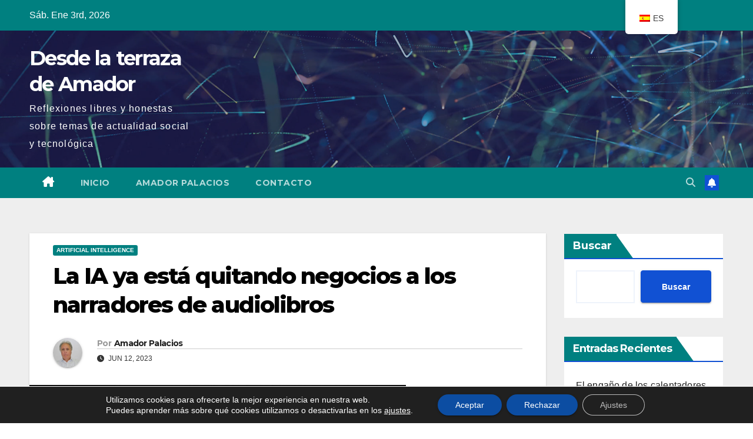

--- FILE ---
content_type: text/html; charset=UTF-8
request_url: https://desdelaterrazadeamador.com/la-ia-ya-esta-quitando-negocios-a-los-narradores-de-audiolibros/
body_size: 30963
content:
<!DOCTYPE html>
<html lang="es">
<head>
<meta charset="UTF-8">
<meta name="viewport" content="width=device-width, initial-scale=1">
<meta name="google-site-verification" content="oaSblnCXou1IjElpHx5bxxnpkEd0eCcdX8I5Z6bZIYs" />
<link rel="profile" href="http://gmpg.org/xfn/11">
<meta name='robots' content='index, follow, max-image-preview:large, max-snippet:-1, max-video-preview:-1' />
<meta property="og:title" content="La IA ya está quitando negocios a los narradores de audiolibros"/>
<meta property="og:description" content="Cada día hay más gente que se queja de las actividades de la IA, porque se está introduciendo en muchos campos de actividad con una rapidez asombrosa.



En "/>
<meta property="og:image" content="https://desdelaterrazadeamador.com/wp-content/uploads/2021/12/IA-MODELO.jpg"/>
<meta property="og:image:width" content="640" />
<meta property="og:image:height" content="428" />
<meta property="og:type" content="article"/>
<meta property="og:article:published_time" content="2023-06-12 08:23:45"/>
<meta property="og:article:modified_time" content="2023-06-17 07:33:28"/>
<meta name="twitter:card" content="summary">
<meta name="twitter:title" content="La IA ya está quitando negocios a los narradores de audiolibros"/>
<meta name="twitter:description" content="Cada día hay más gente que se queja de las actividades de la IA, porque se está introduciendo en muchos campos de actividad con una rapidez asombrosa.



En "/>
<meta name="twitter:image" content="https://desdelaterrazadeamador.com/wp-content/uploads/2021/12/IA-MODELO.jpg"/>
<meta name="author" content="Amador Palacios"/>

	<!-- This site is optimized with the Yoast SEO plugin v26.6 - https://yoast.com/wordpress/plugins/seo/ -->
	<title>La IA ya está quitando negocios a los narradores de audiolibros - Desde la terraza de Amador</title>
	<meta name="description" content="Cada día hay más gente que se queja de las actividades de la IA, porque se está introduciendo en muchos campos de actividad con una rapidez asombrosa. En" />
	<link rel="canonical" href="https://desdelaterrazadeamador.com/la-ia-ya-esta-quitando-negocios-a-los-narradores-de-audiolibros/" />
	<meta property="og:url" content="https://desdelaterrazadeamador.com/la-ia-ya-esta-quitando-negocios-a-los-narradores-de-audiolibros/" />
	<meta property="og:site_name" content="Desde la terraza de Amador" />
	<meta property="article:published_time" content="2023-06-12T06:23:45+00:00" />
	<meta property="article:modified_time" content="2023-06-17T05:33:28+00:00" />
	<meta property="og:image" content="https://desdelaterrazadeamador.com/wp-content/uploads/2021/12/IA-MODELO.jpg" />
	<meta property="og:image:width" content="640" />
	<meta property="og:image:height" content="428" />
	<meta property="og:image:type" content="image/jpeg" />
	<meta name="author" content="Amador Palacios" />
	<meta name="twitter:creator" content="@https://twitter.com/edurneamaya" />
	<meta name="twitter:site" content="@edurneamaya" />
	<meta name="twitter:label1" content="Escrito por" />
	<meta name="twitter:data1" content="Amador Palacios" />
	<meta name="twitter:label2" content="Tiempo de lectura" />
	<meta name="twitter:data2" content="4 minutos" />
	<script type="application/ld+json" class="yoast-schema-graph">{"@context":"https://schema.org","@graph":[{"@type":"Article","@id":"https://desdelaterrazadeamador.com/la-ia-ya-esta-quitando-negocios-a-los-narradores-de-audiolibros/#article","isPartOf":{"@id":"https://desdelaterrazadeamador.com/la-ia-ya-esta-quitando-negocios-a-los-narradores-de-audiolibros/"},"author":{"name":"Amador Palacios","@id":"https://desdelaterrazadeamador.com/#/schema/person/0b6966cf66bcc9a2eb35a69e1c074d66"},"headline":"La IA ya está quitando negocios a los narradores de audiolibros","datePublished":"2023-06-12T06:23:45+00:00","dateModified":"2023-06-17T05:33:28+00:00","mainEntityOfPage":{"@id":"https://desdelaterrazadeamador.com/la-ia-ya-esta-quitando-negocios-a-los-narradores-de-audiolibros/"},"wordCount":834,"commentCount":0,"publisher":{"@id":"https://desdelaterrazadeamador.com/#/schema/person/0b6966cf66bcc9a2eb35a69e1c074d66"},"image":{"@id":"https://desdelaterrazadeamador.com/la-ia-ya-esta-quitando-negocios-a-los-narradores-de-audiolibros/#primaryimage"},"thumbnailUrl":"https://desdelaterrazadeamador.com/wp-content/uploads/2021/12/IA-MODELO.jpg","articleSection":["Artificial Intelligence"],"inLanguage":"es","potentialAction":[{"@type":"CommentAction","name":"Comment","target":["https://desdelaterrazadeamador.com/la-ia-ya-esta-quitando-negocios-a-los-narradores-de-audiolibros/#respond"]}]},{"@type":"WebPage","@id":"https://desdelaterrazadeamador.com/la-ia-ya-esta-quitando-negocios-a-los-narradores-de-audiolibros/","url":"https://desdelaterrazadeamador.com/la-ia-ya-esta-quitando-negocios-a-los-narradores-de-audiolibros/","name":"La IA ya está quitando negocios a los narradores de audiolibros - Desde la terraza de Amador","isPartOf":{"@id":"https://desdelaterrazadeamador.com/#website"},"primaryImageOfPage":{"@id":"https://desdelaterrazadeamador.com/la-ia-ya-esta-quitando-negocios-a-los-narradores-de-audiolibros/#primaryimage"},"image":{"@id":"https://desdelaterrazadeamador.com/la-ia-ya-esta-quitando-negocios-a-los-narradores-de-audiolibros/#primaryimage"},"thumbnailUrl":"https://desdelaterrazadeamador.com/wp-content/uploads/2021/12/IA-MODELO.jpg","datePublished":"2023-06-12T06:23:45+00:00","dateModified":"2023-06-17T05:33:28+00:00","description":"Cada día hay más gente que se queja de las actividades de la IA, porque se está introduciendo en muchos campos de actividad con una rapidez asombrosa. En","breadcrumb":{"@id":"https://desdelaterrazadeamador.com/la-ia-ya-esta-quitando-negocios-a-los-narradores-de-audiolibros/#breadcrumb"},"inLanguage":"es","potentialAction":[{"@type":"ReadAction","target":["https://desdelaterrazadeamador.com/la-ia-ya-esta-quitando-negocios-a-los-narradores-de-audiolibros/"]}]},{"@type":"ImageObject","inLanguage":"es","@id":"https://desdelaterrazadeamador.com/la-ia-ya-esta-quitando-negocios-a-los-narradores-de-audiolibros/#primaryimage","url":"https://desdelaterrazadeamador.com/wp-content/uploads/2021/12/IA-MODELO.jpg","contentUrl":"https://desdelaterrazadeamador.com/wp-content/uploads/2021/12/IA-MODELO.jpg","width":640,"height":428},{"@type":"BreadcrumbList","@id":"https://desdelaterrazadeamador.com/la-ia-ya-esta-quitando-negocios-a-los-narradores-de-audiolibros/#breadcrumb","itemListElement":[{"@type":"ListItem","position":1,"name":"Portada","item":"https://desdelaterrazadeamador.com/"},{"@type":"ListItem","position":2,"name":"La IA ya está quitando negocios a los narradores de audiolibros"}]},{"@type":"WebSite","@id":"https://desdelaterrazadeamador.com/#website","url":"https://desdelaterrazadeamador.com/","name":"Desde la terraza de Amador","description":"Reflexiones libres y honestas sobre temas de actualidad social y tecnológica","publisher":{"@id":"https://desdelaterrazadeamador.com/#/schema/person/0b6966cf66bcc9a2eb35a69e1c074d66"},"potentialAction":[{"@type":"SearchAction","target":{"@type":"EntryPoint","urlTemplate":"https://desdelaterrazadeamador.com/?s={search_term_string}"},"query-input":{"@type":"PropertyValueSpecification","valueRequired":true,"valueName":"search_term_string"}}],"inLanguage":"es"},{"@type":["Person","Organization"],"@id":"https://desdelaterrazadeamador.com/#/schema/person/0b6966cf66bcc9a2eb35a69e1c074d66","name":"Amador Palacios","image":{"@type":"ImageObject","inLanguage":"es","@id":"https://desdelaterrazadeamador.com/#/schema/person/image/","url":"https://desdelaterrazadeamador.com/wp-content/uploads/2022/01/amador-palacios.jpg","contentUrl":"https://desdelaterrazadeamador.com/wp-content/uploads/2022/01/amador-palacios.jpg","width":1265,"height":899,"caption":"Amador Palacios"},"logo":{"@id":"https://desdelaterrazadeamador.com/#/schema/person/image/"},"description":"Reflexiones de Amador Palacios sobre temas de Actualidad Social y Tecnológica; otras opiniones diferentes a la mía son bienvenidas","sameAs":["http://desdelaterrazadeamador.com","https://es.linkedin.com/in/amador-palacios-499532a","https://x.com/https://twitter.com/edurneamaya"]}]}</script>
	<!-- / Yoast SEO plugin. -->


<link rel='dns-prefetch' href='//fonts.googleapis.com' />
<link rel='dns-prefetch' href='//www.googletagmanager.com' />
<link rel="alternate" type="application/rss+xml" title="Desde la terraza de Amador &raquo; Feed" href="https://desdelaterrazadeamador.com/feed/" />
<link rel="alternate" type="application/rss+xml" title="Desde la terraza de Amador &raquo; Feed de los comentarios" href="https://desdelaterrazadeamador.com/comments/feed/" />
<link rel="alternate" type="application/rss+xml" title="Desde la terraza de Amador &raquo; Comentario La IA ya está quitando negocios a los narradores de audiolibros del feed" href="https://desdelaterrazadeamador.com/la-ia-ya-esta-quitando-negocios-a-los-narradores-de-audiolibros/feed/" />
<link rel="alternate" title="oEmbed (JSON)" type="application/json+oembed" href="https://desdelaterrazadeamador.com/wp-json/oembed/1.0/embed?url=https%3A%2F%2Fdesdelaterrazadeamador.com%2Fla-ia-ya-esta-quitando-negocios-a-los-narradores-de-audiolibros%2F" />
<link rel="alternate" title="oEmbed (XML)" type="text/xml+oembed" href="https://desdelaterrazadeamador.com/wp-json/oembed/1.0/embed?url=https%3A%2F%2Fdesdelaterrazadeamador.com%2Fla-ia-ya-esta-quitando-negocios-a-los-narradores-de-audiolibros%2F&#038;format=xml" />
<style id='wp-img-auto-sizes-contain-inline-css'>
img:is([sizes=auto i],[sizes^="auto," i]){contain-intrinsic-size:3000px 1500px}
/*# sourceURL=wp-img-auto-sizes-contain-inline-css */
</style>
<style id='wp-emoji-styles-inline-css'>

	img.wp-smiley, img.emoji {
		display: inline !important;
		border: none !important;
		box-shadow: none !important;
		height: 1em !important;
		width: 1em !important;
		margin: 0 0.07em !important;
		vertical-align: -0.1em !important;
		background: none !important;
		padding: 0 !important;
	}
/*# sourceURL=wp-emoji-styles-inline-css */
</style>
<style id='wp-block-library-inline-css'>
:root{--wp-block-synced-color:#7a00df;--wp-block-synced-color--rgb:122,0,223;--wp-bound-block-color:var(--wp-block-synced-color);--wp-editor-canvas-background:#ddd;--wp-admin-theme-color:#007cba;--wp-admin-theme-color--rgb:0,124,186;--wp-admin-theme-color-darker-10:#006ba1;--wp-admin-theme-color-darker-10--rgb:0,107,160.5;--wp-admin-theme-color-darker-20:#005a87;--wp-admin-theme-color-darker-20--rgb:0,90,135;--wp-admin-border-width-focus:2px}@media (min-resolution:192dpi){:root{--wp-admin-border-width-focus:1.5px}}.wp-element-button{cursor:pointer}:root .has-very-light-gray-background-color{background-color:#eee}:root .has-very-dark-gray-background-color{background-color:#313131}:root .has-very-light-gray-color{color:#eee}:root .has-very-dark-gray-color{color:#313131}:root .has-vivid-green-cyan-to-vivid-cyan-blue-gradient-background{background:linear-gradient(135deg,#00d084,#0693e3)}:root .has-purple-crush-gradient-background{background:linear-gradient(135deg,#34e2e4,#4721fb 50%,#ab1dfe)}:root .has-hazy-dawn-gradient-background{background:linear-gradient(135deg,#faaca8,#dad0ec)}:root .has-subdued-olive-gradient-background{background:linear-gradient(135deg,#fafae1,#67a671)}:root .has-atomic-cream-gradient-background{background:linear-gradient(135deg,#fdd79a,#004a59)}:root .has-nightshade-gradient-background{background:linear-gradient(135deg,#330968,#31cdcf)}:root .has-midnight-gradient-background{background:linear-gradient(135deg,#020381,#2874fc)}:root{--wp--preset--font-size--normal:16px;--wp--preset--font-size--huge:42px}.has-regular-font-size{font-size:1em}.has-larger-font-size{font-size:2.625em}.has-normal-font-size{font-size:var(--wp--preset--font-size--normal)}.has-huge-font-size{font-size:var(--wp--preset--font-size--huge)}:root .has-text-align-center{text-align:center}:root .has-text-align-left{text-align:left}:root .has-text-align-right{text-align:right}.has-fit-text{white-space:nowrap!important}#end-resizable-editor-section{display:none}.aligncenter{clear:both}.items-justified-left{justify-content:flex-start}.items-justified-center{justify-content:center}.items-justified-right{justify-content:flex-end}.items-justified-space-between{justify-content:space-between}.screen-reader-text{word-wrap:normal!important;border:0;clip-path:inset(50%);height:1px;margin:-1px;overflow:hidden;padding:0;position:absolute;width:1px}.screen-reader-text:focus{background-color:#ddd;clip-path:none;color:#444;display:block;font-size:1em;height:auto;left:5px;line-height:normal;padding:15px 23px 14px;text-decoration:none;top:5px;width:auto;z-index:100000}html :where(.has-border-color){border-style:solid}html :where([style*=border-top-color]){border-top-style:solid}html :where([style*=border-right-color]){border-right-style:solid}html :where([style*=border-bottom-color]){border-bottom-style:solid}html :where([style*=border-left-color]){border-left-style:solid}html :where([style*=border-width]){border-style:solid}html :where([style*=border-top-width]){border-top-style:solid}html :where([style*=border-right-width]){border-right-style:solid}html :where([style*=border-bottom-width]){border-bottom-style:solid}html :where([style*=border-left-width]){border-left-style:solid}html :where(img[class*=wp-image-]){height:auto;max-width:100%}:where(figure){margin:0 0 1em}html :where(.is-position-sticky){--wp-admin--admin-bar--position-offset:var(--wp-admin--admin-bar--height,0px)}@media screen and (max-width:600px){html :where(.is-position-sticky){--wp-admin--admin-bar--position-offset:0px}}

/*# sourceURL=wp-block-library-inline-css */
</style><style id='wp-block-group-inline-css'>
.wp-block-group{box-sizing:border-box}:where(.wp-block-group.wp-block-group-is-layout-constrained){position:relative}
/*# sourceURL=https://desdelaterrazadeamador.com/wp-content/plugins/gutenberg/build/styles/block-library/group/style.css */
</style>
<style id='wp-block-group-theme-inline-css'>
:where(.wp-block-group.has-background){padding:1.25em 2.375em}
/*# sourceURL=https://desdelaterrazadeamador.com/wp-content/plugins/gutenberg/build/styles/block-library/group/theme.css */
</style>
<style id='wp-block-paragraph-inline-css'>
.is-small-text{font-size:.875em}.is-regular-text{font-size:1em}.is-large-text{font-size:2.25em}.is-larger-text{font-size:3em}.has-drop-cap:not(:focus):first-letter{float:left;font-size:8.4em;font-style:normal;font-weight:100;line-height:.68;margin:.05em .1em 0 0;text-transform:uppercase}body.rtl .has-drop-cap:not(:focus):first-letter{float:none;margin-left:.1em}p.has-drop-cap.has-background{overflow:hidden}:root :where(p.has-background){padding:1.25em 2.375em}:where(p.has-text-color:not(.has-link-color)) a{color:inherit}p.has-text-align-left[style*="writing-mode:vertical-lr"],p.has-text-align-right[style*="writing-mode:vertical-rl"]{rotate:180deg}
/*# sourceURL=https://desdelaterrazadeamador.com/wp-content/plugins/gutenberg/build/styles/block-library/paragraph/style.css */
</style>
<style id='wp-block-archives-inline-css'>
.wp-block-archives{box-sizing:border-box}.wp-block-archives-dropdown label{display:block}
/*# sourceURL=https://desdelaterrazadeamador.com/wp-content/plugins/gutenberg/build/styles/block-library/archives/style.css */
</style>
<style id='wp-block-categories-inline-css'>
.wp-block-categories{box-sizing:border-box}.wp-block-categories.alignleft{margin-right:2em}.wp-block-categories.alignright{margin-left:2em}.wp-block-categories.wp-block-categories-dropdown.aligncenter{text-align:center}.wp-block-categories .wp-block-categories__label{display:block;width:100%}
/*# sourceURL=https://desdelaterrazadeamador.com/wp-content/plugins/gutenberg/build/styles/block-library/categories/style.css */
</style>
<style id='wp-block-heading-inline-css'>
h1:where(.wp-block-heading).has-background,h2:where(.wp-block-heading).has-background,h3:where(.wp-block-heading).has-background,h4:where(.wp-block-heading).has-background,h5:where(.wp-block-heading).has-background,h6:where(.wp-block-heading).has-background{padding:1.25em 2.375em}h1.has-text-align-left[style*=writing-mode]:where([style*=vertical-lr]),h1.has-text-align-right[style*=writing-mode]:where([style*=vertical-rl]),h2.has-text-align-left[style*=writing-mode]:where([style*=vertical-lr]),h2.has-text-align-right[style*=writing-mode]:where([style*=vertical-rl]),h3.has-text-align-left[style*=writing-mode]:where([style*=vertical-lr]),h3.has-text-align-right[style*=writing-mode]:where([style*=vertical-rl]),h4.has-text-align-left[style*=writing-mode]:where([style*=vertical-lr]),h4.has-text-align-right[style*=writing-mode]:where([style*=vertical-rl]),h5.has-text-align-left[style*=writing-mode]:where([style*=vertical-lr]),h5.has-text-align-right[style*=writing-mode]:where([style*=vertical-rl]),h6.has-text-align-left[style*=writing-mode]:where([style*=vertical-lr]),h6.has-text-align-right[style*=writing-mode]:where([style*=vertical-rl]){rotate:180deg}
/*# sourceURL=https://desdelaterrazadeamador.com/wp-content/plugins/gutenberg/build/styles/block-library/heading/style.css */
</style>
<style id='wp-block-image-inline-css'>
.wp-block-image>a,.wp-block-image>figure>a{display:inline-block}.wp-block-image img{box-sizing:border-box;height:auto;max-width:100%;vertical-align:bottom}@media not (prefers-reduced-motion){.wp-block-image img.hide{visibility:hidden}.wp-block-image img.show{animation:show-content-image .4s}}.wp-block-image[style*=border-radius] img,.wp-block-image[style*=border-radius]>a{border-radius:inherit}.wp-block-image.has-custom-border img{box-sizing:border-box}.wp-block-image.aligncenter{text-align:center}.wp-block-image.alignfull>a,.wp-block-image.alignwide>a{width:100%}.wp-block-image.alignfull img,.wp-block-image.alignwide img{height:auto;width:100%}.wp-block-image .aligncenter,.wp-block-image .alignleft,.wp-block-image .alignright,.wp-block-image.aligncenter,.wp-block-image.alignleft,.wp-block-image.alignright{display:table}.wp-block-image .aligncenter>figcaption,.wp-block-image .alignleft>figcaption,.wp-block-image .alignright>figcaption,.wp-block-image.aligncenter>figcaption,.wp-block-image.alignleft>figcaption,.wp-block-image.alignright>figcaption{caption-side:bottom;display:table-caption}.wp-block-image .alignleft{float:left;margin:.5em 1em .5em 0}.wp-block-image .alignright{float:right;margin:.5em 0 .5em 1em}.wp-block-image .aligncenter{margin-left:auto;margin-right:auto}.wp-block-image :where(figcaption){margin-bottom:1em;margin-top:.5em}.wp-block-image.is-style-circle-mask img{border-radius:9999px}@supports ((-webkit-mask-image:none) or (mask-image:none)) or (-webkit-mask-image:none){.wp-block-image.is-style-circle-mask img{border-radius:0;-webkit-mask-image:url('data:image/svg+xml;utf8,<svg viewBox="0 0 100 100" xmlns="http://www.w3.org/2000/svg"><circle cx="50" cy="50" r="50"/></svg>');mask-image:url('data:image/svg+xml;utf8,<svg viewBox="0 0 100 100" xmlns="http://www.w3.org/2000/svg"><circle cx="50" cy="50" r="50"/></svg>');mask-mode:alpha;-webkit-mask-position:center;mask-position:center;-webkit-mask-repeat:no-repeat;mask-repeat:no-repeat;-webkit-mask-size:contain;mask-size:contain}}:root :where(.wp-block-image.is-style-rounded img,.wp-block-image .is-style-rounded img){border-radius:9999px}.wp-block-image figure{margin:0}.wp-lightbox-container{display:flex;flex-direction:column;position:relative}.wp-lightbox-container img{cursor:zoom-in}.wp-lightbox-container img:hover+button{opacity:1}.wp-lightbox-container button{align-items:center;backdrop-filter:blur(16px) saturate(180%);background-color:#5a5a5a40;border:none;border-radius:4px;cursor:zoom-in;display:flex;height:20px;justify-content:center;opacity:0;padding:0;position:absolute;right:16px;text-align:center;top:16px;width:20px;z-index:100}@media not (prefers-reduced-motion){.wp-lightbox-container button{transition:opacity .2s ease}}.wp-lightbox-container button:focus-visible{outline:3px auto #5a5a5a40;outline:3px auto -webkit-focus-ring-color;outline-offset:3px}.wp-lightbox-container button:hover{cursor:pointer;opacity:1}.wp-lightbox-container button:focus{opacity:1}.wp-lightbox-container button:focus,.wp-lightbox-container button:hover,.wp-lightbox-container button:not(:hover):not(:active):not(.has-background){background-color:#5a5a5a40;border:none}.wp-lightbox-overlay{box-sizing:border-box;cursor:zoom-out;height:100vh;left:0;overflow:hidden;position:fixed;top:0;visibility:hidden;width:100%;z-index:100000}.wp-lightbox-overlay .close-button{align-items:center;cursor:pointer;display:flex;justify-content:center;min-height:40px;min-width:40px;padding:0;position:absolute;right:calc(env(safe-area-inset-right) + 16px);top:calc(env(safe-area-inset-top) + 16px);z-index:5000000}.wp-lightbox-overlay .close-button:focus,.wp-lightbox-overlay .close-button:hover,.wp-lightbox-overlay .close-button:not(:hover):not(:active):not(.has-background){background:none;border:none}.wp-lightbox-overlay .lightbox-image-container{height:var(--wp--lightbox-container-height);left:50%;overflow:hidden;position:absolute;top:50%;transform:translate(-50%,-50%);transform-origin:top left;width:var(--wp--lightbox-container-width);z-index:9999999999}.wp-lightbox-overlay .wp-block-image{align-items:center;box-sizing:border-box;display:flex;height:100%;justify-content:center;margin:0;position:relative;transform-origin:0 0;width:100%;z-index:3000000}.wp-lightbox-overlay .wp-block-image img{height:var(--wp--lightbox-image-height);min-height:var(--wp--lightbox-image-height);min-width:var(--wp--lightbox-image-width);width:var(--wp--lightbox-image-width)}.wp-lightbox-overlay .wp-block-image figcaption{display:none}.wp-lightbox-overlay button{background:none;border:none}.wp-lightbox-overlay .scrim{background-color:#fff;height:100%;opacity:.9;position:absolute;width:100%;z-index:2000000}.wp-lightbox-overlay.active{visibility:visible}@media not (prefers-reduced-motion){.wp-lightbox-overlay.active{animation:turn-on-visibility .25s both}.wp-lightbox-overlay.active img{animation:turn-on-visibility .35s both}.wp-lightbox-overlay.show-closing-animation:not(.active){animation:turn-off-visibility .35s both}.wp-lightbox-overlay.show-closing-animation:not(.active) img{animation:turn-off-visibility .25s both}.wp-lightbox-overlay.zoom.active{animation:none;opacity:1;visibility:visible}.wp-lightbox-overlay.zoom.active .lightbox-image-container{animation:lightbox-zoom-in .4s}.wp-lightbox-overlay.zoom.active .lightbox-image-container img{animation:none}.wp-lightbox-overlay.zoom.active .scrim{animation:turn-on-visibility .4s forwards}.wp-lightbox-overlay.zoom.show-closing-animation:not(.active){animation:none}.wp-lightbox-overlay.zoom.show-closing-animation:not(.active) .lightbox-image-container{animation:lightbox-zoom-out .4s}.wp-lightbox-overlay.zoom.show-closing-animation:not(.active) .lightbox-image-container img{animation:none}.wp-lightbox-overlay.zoom.show-closing-animation:not(.active) .scrim{animation:turn-off-visibility .4s forwards}}@keyframes show-content-image{0%{visibility:hidden}99%{visibility:hidden}to{visibility:visible}}@keyframes turn-on-visibility{0%{opacity:0}to{opacity:1}}@keyframes turn-off-visibility{0%{opacity:1;visibility:visible}99%{opacity:0;visibility:visible}to{opacity:0;visibility:hidden}}@keyframes lightbox-zoom-in{0%{transform:translate(calc((-100vw + var(--wp--lightbox-scrollbar-width))/2 + var(--wp--lightbox-initial-left-position)),calc(-50vh + var(--wp--lightbox-initial-top-position))) scale(var(--wp--lightbox-scale))}to{transform:translate(-50%,-50%) scale(1)}}@keyframes lightbox-zoom-out{0%{transform:translate(-50%,-50%) scale(1);visibility:visible}99%{visibility:visible}to{transform:translate(calc((-100vw + var(--wp--lightbox-scrollbar-width))/2 + var(--wp--lightbox-initial-left-position)),calc(-50vh + var(--wp--lightbox-initial-top-position))) scale(var(--wp--lightbox-scale));visibility:hidden}}
/*# sourceURL=https://desdelaterrazadeamador.com/wp-content/plugins/gutenberg/build/styles/block-library/image/style.css */
</style>
<style id='wp-block-image-theme-inline-css'>
:root :where(.wp-block-image figcaption){color:#555;font-size:13px;text-align:center}.is-dark-theme :root :where(.wp-block-image figcaption){color:#ffffffa6}.wp-block-image{margin:0 0 1em}
/*# sourceURL=https://desdelaterrazadeamador.com/wp-content/plugins/gutenberg/build/styles/block-library/image/theme.css */
</style>
<style id='wp-block-latest-comments-inline-css'>
ol.wp-block-latest-comments{box-sizing:border-box;margin-left:0}:where(.wp-block-latest-comments:not([style*=line-height] .wp-block-latest-comments__comment)){line-height:1.1}:where(.wp-block-latest-comments:not([style*=line-height] .wp-block-latest-comments__comment-excerpt p)){line-height:1.8}.has-dates :where(.wp-block-latest-comments:not([style*=line-height])),.has-excerpts :where(.wp-block-latest-comments:not([style*=line-height])){line-height:1.5}.wp-block-latest-comments .wp-block-latest-comments{padding-left:0}.wp-block-latest-comments__comment{list-style:none;margin-bottom:1em}.has-avatars .wp-block-latest-comments__comment{list-style:none;min-height:2.25em}.has-avatars .wp-block-latest-comments__comment .wp-block-latest-comments__comment-excerpt,.has-avatars .wp-block-latest-comments__comment .wp-block-latest-comments__comment-meta{margin-left:3.25em}.wp-block-latest-comments__comment-excerpt p{font-size:.875em;margin:.36em 0 1.4em}.wp-block-latest-comments__comment-date{display:block;font-size:.75em}.wp-block-latest-comments .avatar,.wp-block-latest-comments__comment-avatar{border-radius:1.5em;display:block;float:left;height:2.5em;margin-right:.75em;width:2.5em}.wp-block-latest-comments[class*=-font-size] a,.wp-block-latest-comments[style*=font-size] a{font-size:inherit}
/*# sourceURL=https://desdelaterrazadeamador.com/wp-content/plugins/gutenberg/build/styles/block-library/latest-comments/style.css */
</style>
<style id='wp-block-latest-posts-inline-css'>
.wp-block-latest-posts{box-sizing:border-box}.wp-block-latest-posts.alignleft{margin-right:2em}.wp-block-latest-posts.alignright{margin-left:2em}.wp-block-latest-posts.wp-block-latest-posts__list{list-style:none}.wp-block-latest-posts.wp-block-latest-posts__list li{clear:both;overflow-wrap:break-word}.wp-block-latest-posts.is-grid{display:flex;flex-wrap:wrap}.wp-block-latest-posts.is-grid li{margin:0 1.25em 1.25em 0;width:100%}@media (min-width:600px){.wp-block-latest-posts.columns-2 li{width:calc(50% - .625em)}.wp-block-latest-posts.columns-2 li:nth-child(2n){margin-right:0}.wp-block-latest-posts.columns-3 li{width:calc(33.33333% - .83333em)}.wp-block-latest-posts.columns-3 li:nth-child(3n){margin-right:0}.wp-block-latest-posts.columns-4 li{width:calc(25% - .9375em)}.wp-block-latest-posts.columns-4 li:nth-child(4n){margin-right:0}.wp-block-latest-posts.columns-5 li{width:calc(20% - 1em)}.wp-block-latest-posts.columns-5 li:nth-child(5n){margin-right:0}.wp-block-latest-posts.columns-6 li{width:calc(16.66667% - 1.04167em)}.wp-block-latest-posts.columns-6 li:nth-child(6n){margin-right:0}}:root :where(.wp-block-latest-posts.is-grid){padding:0}:root :where(.wp-block-latest-posts.wp-block-latest-posts__list){padding-left:0}.wp-block-latest-posts__post-author,.wp-block-latest-posts__post-date{display:block;font-size:.8125em}.wp-block-latest-posts__post-excerpt,.wp-block-latest-posts__post-full-content{margin-bottom:1em;margin-top:.5em}.wp-block-latest-posts__featured-image a{display:inline-block}.wp-block-latest-posts__featured-image img{height:auto;max-width:100%;width:auto}.wp-block-latest-posts__featured-image.alignleft{float:left;margin-right:1em}.wp-block-latest-posts__featured-image.alignright{float:right;margin-left:1em}.wp-block-latest-posts__featured-image.aligncenter{margin-bottom:1em;text-align:center}
/*# sourceURL=https://desdelaterrazadeamador.com/wp-content/plugins/gutenberg/build/styles/block-library/latest-posts/style.css */
</style>
<style id='wp-block-search-inline-css'>
.wp-block-search__button{margin-left:10px;word-break:normal}.wp-block-search__button.has-icon{line-height:0}.wp-block-search__button svg{fill:currentColor;height:1.25em;min-height:24px;min-width:24px;vertical-align:text-bottom;width:1.25em}:where(.wp-block-search__button){border:1px solid #ccc;padding:6px 10px}.wp-block-search__inside-wrapper{display:flex;flex:auto;flex-wrap:nowrap;max-width:100%}.wp-block-search__label{width:100%}.wp-block-search.wp-block-search__button-only .wp-block-search__button{box-sizing:border-box;display:flex;flex-shrink:0;justify-content:center;margin-left:0;max-width:100%}.wp-block-search.wp-block-search__button-only .wp-block-search__inside-wrapper{min-width:0!important;transition-property:width}.wp-block-search.wp-block-search__button-only .wp-block-search__input{flex-basis:100%;transition-duration:.3s}.wp-block-search.wp-block-search__button-only.wp-block-search__searchfield-hidden,.wp-block-search.wp-block-search__button-only.wp-block-search__searchfield-hidden .wp-block-search__inside-wrapper{overflow:hidden}.wp-block-search.wp-block-search__button-only.wp-block-search__searchfield-hidden .wp-block-search__input{border-left-width:0!important;border-right-width:0!important;flex-basis:0;flex-grow:0;margin:0;min-width:0!important;padding-left:0!important;padding-right:0!important;width:0!important}:where(.wp-block-search__input){appearance:none;border:1px solid #949494;flex-grow:1;font-family:inherit;font-size:inherit;font-style:inherit;font-weight:inherit;letter-spacing:inherit;line-height:inherit;margin-left:0;margin-right:0;min-width:3rem;padding:8px;text-decoration:unset!important;text-transform:inherit}:where(.wp-block-search__button-inside .wp-block-search__inside-wrapper){background-color:#fff;border:1px solid #949494;box-sizing:border-box;padding:4px}:where(.wp-block-search__button-inside .wp-block-search__inside-wrapper) .wp-block-search__input{border:none;border-radius:0;padding:0 4px}:where(.wp-block-search__button-inside .wp-block-search__inside-wrapper) .wp-block-search__input:focus{outline:none}:where(.wp-block-search__button-inside .wp-block-search__inside-wrapper) :where(.wp-block-search__button){padding:4px 8px}.wp-block-search.aligncenter .wp-block-search__inside-wrapper{margin:auto}.wp-block[data-align=right] .wp-block-search.wp-block-search__button-only .wp-block-search__inside-wrapper{float:right}
/*# sourceURL=https://desdelaterrazadeamador.com/wp-content/plugins/gutenberg/build/styles/block-library/search/style.css */
</style>
<style id='wp-block-search-theme-inline-css'>
.wp-block-search .wp-block-search__label{font-weight:700}.wp-block-search__button{border:1px solid #ccc;padding:.375em .625em}
/*# sourceURL=https://desdelaterrazadeamador.com/wp-content/plugins/gutenberg/build/styles/block-library/search/theme.css */
</style>
<style id='global-styles-inline-css'>
:root{--wp--preset--aspect-ratio--square: 1;--wp--preset--aspect-ratio--4-3: 4/3;--wp--preset--aspect-ratio--3-4: 3/4;--wp--preset--aspect-ratio--3-2: 3/2;--wp--preset--aspect-ratio--2-3: 2/3;--wp--preset--aspect-ratio--16-9: 16/9;--wp--preset--aspect-ratio--9-16: 9/16;--wp--preset--color--black: #000000;--wp--preset--color--cyan-bluish-gray: #abb8c3;--wp--preset--color--white: #ffffff;--wp--preset--color--pale-pink: #f78da7;--wp--preset--color--vivid-red: #cf2e2e;--wp--preset--color--luminous-vivid-orange: #ff6900;--wp--preset--color--luminous-vivid-amber: #fcb900;--wp--preset--color--light-green-cyan: #7bdcb5;--wp--preset--color--vivid-green-cyan: #00d084;--wp--preset--color--pale-cyan-blue: #8ed1fc;--wp--preset--color--vivid-cyan-blue: #0693e3;--wp--preset--color--vivid-purple: #9b51e0;--wp--preset--gradient--vivid-cyan-blue-to-vivid-purple: linear-gradient(135deg,rgb(6,147,227) 0%,rgb(155,81,224) 100%);--wp--preset--gradient--light-green-cyan-to-vivid-green-cyan: linear-gradient(135deg,rgb(122,220,180) 0%,rgb(0,208,130) 100%);--wp--preset--gradient--luminous-vivid-amber-to-luminous-vivid-orange: linear-gradient(135deg,rgb(252,185,0) 0%,rgb(255,105,0) 100%);--wp--preset--gradient--luminous-vivid-orange-to-vivid-red: linear-gradient(135deg,rgb(255,105,0) 0%,rgb(207,46,46) 100%);--wp--preset--gradient--very-light-gray-to-cyan-bluish-gray: linear-gradient(135deg,rgb(238,238,238) 0%,rgb(169,184,195) 100%);--wp--preset--gradient--cool-to-warm-spectrum: linear-gradient(135deg,rgb(74,234,220) 0%,rgb(151,120,209) 20%,rgb(207,42,186) 40%,rgb(238,44,130) 60%,rgb(251,105,98) 80%,rgb(254,248,76) 100%);--wp--preset--gradient--blush-light-purple: linear-gradient(135deg,rgb(255,206,236) 0%,rgb(152,150,240) 100%);--wp--preset--gradient--blush-bordeaux: linear-gradient(135deg,rgb(254,205,165) 0%,rgb(254,45,45) 50%,rgb(107,0,62) 100%);--wp--preset--gradient--luminous-dusk: linear-gradient(135deg,rgb(255,203,112) 0%,rgb(199,81,192) 50%,rgb(65,88,208) 100%);--wp--preset--gradient--pale-ocean: linear-gradient(135deg,rgb(255,245,203) 0%,rgb(182,227,212) 50%,rgb(51,167,181) 100%);--wp--preset--gradient--electric-grass: linear-gradient(135deg,rgb(202,248,128) 0%,rgb(113,206,126) 100%);--wp--preset--gradient--midnight: linear-gradient(135deg,rgb(2,3,129) 0%,rgb(40,116,252) 100%);--wp--preset--font-size--small: 13px;--wp--preset--font-size--medium: 20px;--wp--preset--font-size--large: 36px;--wp--preset--font-size--x-large: 42px;--wp--preset--spacing--20: 0.44rem;--wp--preset--spacing--30: 0.67rem;--wp--preset--spacing--40: 1rem;--wp--preset--spacing--50: 1.5rem;--wp--preset--spacing--60: 2.25rem;--wp--preset--spacing--70: 3.38rem;--wp--preset--spacing--80: 5.06rem;--wp--preset--shadow--natural: 6px 6px 9px rgba(0, 0, 0, 0.2);--wp--preset--shadow--deep: 12px 12px 50px rgba(0, 0, 0, 0.4);--wp--preset--shadow--sharp: 6px 6px 0px rgba(0, 0, 0, 0.2);--wp--preset--shadow--outlined: 6px 6px 0px -3px rgb(255, 255, 255), 6px 6px rgb(0, 0, 0);--wp--preset--shadow--crisp: 6px 6px 0px rgb(0, 0, 0);}:root :where(.is-layout-flow) > :first-child{margin-block-start: 0;}:root :where(.is-layout-flow) > :last-child{margin-block-end: 0;}:root :where(.is-layout-flow) > *{margin-block-start: 24px;margin-block-end: 0;}:root :where(.is-layout-constrained) > :first-child{margin-block-start: 0;}:root :where(.is-layout-constrained) > :last-child{margin-block-end: 0;}:root :where(.is-layout-constrained) > *{margin-block-start: 24px;margin-block-end: 0;}:root :where(.is-layout-flex){gap: 24px;}:root :where(.is-layout-grid){gap: 24px;}body .is-layout-flex{display: flex;}.is-layout-flex{flex-wrap: wrap;align-items: center;}.is-layout-flex > :is(*, div){margin: 0;}body .is-layout-grid{display: grid;}.is-layout-grid > :is(*, div){margin: 0;}.has-black-color{color: var(--wp--preset--color--black) !important;}.has-cyan-bluish-gray-color{color: var(--wp--preset--color--cyan-bluish-gray) !important;}.has-white-color{color: var(--wp--preset--color--white) !important;}.has-pale-pink-color{color: var(--wp--preset--color--pale-pink) !important;}.has-vivid-red-color{color: var(--wp--preset--color--vivid-red) !important;}.has-luminous-vivid-orange-color{color: var(--wp--preset--color--luminous-vivid-orange) !important;}.has-luminous-vivid-amber-color{color: var(--wp--preset--color--luminous-vivid-amber) !important;}.has-light-green-cyan-color{color: var(--wp--preset--color--light-green-cyan) !important;}.has-vivid-green-cyan-color{color: var(--wp--preset--color--vivid-green-cyan) !important;}.has-pale-cyan-blue-color{color: var(--wp--preset--color--pale-cyan-blue) !important;}.has-vivid-cyan-blue-color{color: var(--wp--preset--color--vivid-cyan-blue) !important;}.has-vivid-purple-color{color: var(--wp--preset--color--vivid-purple) !important;}.has-black-background-color{background-color: var(--wp--preset--color--black) !important;}.has-cyan-bluish-gray-background-color{background-color: var(--wp--preset--color--cyan-bluish-gray) !important;}.has-white-background-color{background-color: var(--wp--preset--color--white) !important;}.has-pale-pink-background-color{background-color: var(--wp--preset--color--pale-pink) !important;}.has-vivid-red-background-color{background-color: var(--wp--preset--color--vivid-red) !important;}.has-luminous-vivid-orange-background-color{background-color: var(--wp--preset--color--luminous-vivid-orange) !important;}.has-luminous-vivid-amber-background-color{background-color: var(--wp--preset--color--luminous-vivid-amber) !important;}.has-light-green-cyan-background-color{background-color: var(--wp--preset--color--light-green-cyan) !important;}.has-vivid-green-cyan-background-color{background-color: var(--wp--preset--color--vivid-green-cyan) !important;}.has-pale-cyan-blue-background-color{background-color: var(--wp--preset--color--pale-cyan-blue) !important;}.has-vivid-cyan-blue-background-color{background-color: var(--wp--preset--color--vivid-cyan-blue) !important;}.has-vivid-purple-background-color{background-color: var(--wp--preset--color--vivid-purple) !important;}.has-black-border-color{border-color: var(--wp--preset--color--black) !important;}.has-cyan-bluish-gray-border-color{border-color: var(--wp--preset--color--cyan-bluish-gray) !important;}.has-white-border-color{border-color: var(--wp--preset--color--white) !important;}.has-pale-pink-border-color{border-color: var(--wp--preset--color--pale-pink) !important;}.has-vivid-red-border-color{border-color: var(--wp--preset--color--vivid-red) !important;}.has-luminous-vivid-orange-border-color{border-color: var(--wp--preset--color--luminous-vivid-orange) !important;}.has-luminous-vivid-amber-border-color{border-color: var(--wp--preset--color--luminous-vivid-amber) !important;}.has-light-green-cyan-border-color{border-color: var(--wp--preset--color--light-green-cyan) !important;}.has-vivid-green-cyan-border-color{border-color: var(--wp--preset--color--vivid-green-cyan) !important;}.has-pale-cyan-blue-border-color{border-color: var(--wp--preset--color--pale-cyan-blue) !important;}.has-vivid-cyan-blue-border-color{border-color: var(--wp--preset--color--vivid-cyan-blue) !important;}.has-vivid-purple-border-color{border-color: var(--wp--preset--color--vivid-purple) !important;}.has-vivid-cyan-blue-to-vivid-purple-gradient-background{background: var(--wp--preset--gradient--vivid-cyan-blue-to-vivid-purple) !important;}.has-light-green-cyan-to-vivid-green-cyan-gradient-background{background: var(--wp--preset--gradient--light-green-cyan-to-vivid-green-cyan) !important;}.has-luminous-vivid-amber-to-luminous-vivid-orange-gradient-background{background: var(--wp--preset--gradient--luminous-vivid-amber-to-luminous-vivid-orange) !important;}.has-luminous-vivid-orange-to-vivid-red-gradient-background{background: var(--wp--preset--gradient--luminous-vivid-orange-to-vivid-red) !important;}.has-very-light-gray-to-cyan-bluish-gray-gradient-background{background: var(--wp--preset--gradient--very-light-gray-to-cyan-bluish-gray) !important;}.has-cool-to-warm-spectrum-gradient-background{background: var(--wp--preset--gradient--cool-to-warm-spectrum) !important;}.has-blush-light-purple-gradient-background{background: var(--wp--preset--gradient--blush-light-purple) !important;}.has-blush-bordeaux-gradient-background{background: var(--wp--preset--gradient--blush-bordeaux) !important;}.has-luminous-dusk-gradient-background{background: var(--wp--preset--gradient--luminous-dusk) !important;}.has-pale-ocean-gradient-background{background: var(--wp--preset--gradient--pale-ocean) !important;}.has-electric-grass-gradient-background{background: var(--wp--preset--gradient--electric-grass) !important;}.has-midnight-gradient-background{background: var(--wp--preset--gradient--midnight) !important;}.has-small-font-size{font-size: var(--wp--preset--font-size--small) !important;}.has-medium-font-size{font-size: var(--wp--preset--font-size--medium) !important;}.has-large-font-size{font-size: var(--wp--preset--font-size--large) !important;}.has-x-large-font-size{font-size: var(--wp--preset--font-size--x-large) !important;}
/*# sourceURL=global-styles-inline-css */
</style>

<style id='classic-theme-styles-inline-css'>
.wp-block-button__link{background-color:#32373c;border-radius:9999px;box-shadow:none;color:#fff;font-size:1.125em;padding:calc(.667em + 2px) calc(1.333em + 2px);text-decoration:none}.wp-block-file__button{background:#32373c;color:#fff}.wp-block-accordion-heading{margin:0}.wp-block-accordion-heading__toggle{background-color:inherit!important;color:inherit!important}.wp-block-accordion-heading__toggle:not(:focus-visible){outline:none}.wp-block-accordion-heading__toggle:focus,.wp-block-accordion-heading__toggle:hover{background-color:inherit!important;border:none;box-shadow:none;color:inherit;padding:var(--wp--preset--spacing--20,1em) 0;text-decoration:none}.wp-block-accordion-heading__toggle:focus-visible{outline:auto;outline-offset:0}
/*# sourceURL=https://desdelaterrazadeamador.com/wp-content/plugins/gutenberg/build/styles/block-library/classic.css */
</style>
<link rel='stylesheet' id='addtofeedly-style-css' href='https://desdelaterrazadeamador.com/wp-content/plugins/add-to-feedly/style.css?ver=6.9' media='all' />
<link rel='stylesheet' id='trp-floater-language-switcher-style-css' href='https://desdelaterrazadeamador.com/wp-content/plugins/translatepress-multilingual/assets/css/trp-floater-language-switcher.css?ver=3.0.6' media='all' />
<link rel='stylesheet' id='trp-language-switcher-style-css' href='https://desdelaterrazadeamador.com/wp-content/plugins/translatepress-multilingual/assets/css/trp-language-switcher.css?ver=3.0.6' media='all' />
<link rel='stylesheet' id='parent-style-css' href='https://desdelaterrazadeamador.com/wp-content/themes/newsup/style.css?ver=6.9' media='all' />
<link rel='stylesheet' id='child-style-css' href='https://desdelaterrazadeamador.com/wp-content/themes/newsup-child/style.css?ver=1.0.0' media='all' />
<link rel='stylesheet' id='newsup-fonts-css' href='//fonts.googleapis.com/css?family=Montserrat%3A400%2C500%2C700%2C800%7CWork%2BSans%3A300%2C400%2C500%2C600%2C700%2C800%2C900%26display%3Dswap&#038;subset=latin%2Clatin-ext' media='all' />
<link rel='stylesheet' id='bootstrap-css' href='https://desdelaterrazadeamador.com/wp-content/themes/newsup/css/bootstrap.css?ver=6.9' media='all' />
<link rel='stylesheet' id='newsup-style-css' href='https://desdelaterrazadeamador.com/wp-content/themes/newsup-child/style.css?ver=6.9' media='all' />
<link rel='stylesheet' id='newsup-default-css' href='https://desdelaterrazadeamador.com/wp-content/themes/newsup/css/colors/default.css?ver=6.9' media='all' />
<link rel='stylesheet' id='font-awesome-5-all-css' href='https://desdelaterrazadeamador.com/wp-content/themes/newsup/css/font-awesome/css/all.min.css?ver=6.9' media='all' />
<link rel='stylesheet' id='font-awesome-4-shim-css' href='https://desdelaterrazadeamador.com/wp-content/themes/newsup/css/font-awesome/css/v4-shims.min.css?ver=6.9' media='all' />
<link rel='stylesheet' id='owl-carousel-css' href='https://desdelaterrazadeamador.com/wp-content/themes/newsup/css/owl.carousel.css?ver=6.9' media='all' />
<link rel='stylesheet' id='smartmenus-css' href='https://desdelaterrazadeamador.com/wp-content/themes/newsup/css/jquery.smartmenus.bootstrap.css?ver=6.9' media='all' />
<link rel='stylesheet' id='newsup-custom-css-css' href='https://desdelaterrazadeamador.com/wp-content/themes/newsup/inc/ansar/customize/css/customizer.css?ver=1.0' media='all' />
<link rel='stylesheet' id='moove_gdpr_frontend-css' href='https://desdelaterrazadeamador.com/wp-content/plugins/gdpr-cookie-compliance/dist/styles/gdpr-main-nf.css?ver=5.0.9' media='all' />
<style id='moove_gdpr_frontend-inline-css'>
				#moove_gdpr_cookie_modal .moove-gdpr-modal-content .moove-gdpr-tab-main h3.tab-title, 
				#moove_gdpr_cookie_modal .moove-gdpr-modal-content .moove-gdpr-tab-main span.tab-title,
				#moove_gdpr_cookie_modal .moove-gdpr-modal-content .moove-gdpr-modal-left-content #moove-gdpr-menu li a, 
				#moove_gdpr_cookie_modal .moove-gdpr-modal-content .moove-gdpr-modal-left-content #moove-gdpr-menu li button,
				#moove_gdpr_cookie_modal .moove-gdpr-modal-content .moove-gdpr-modal-left-content .moove-gdpr-branding-cnt a,
				#moove_gdpr_cookie_modal .moove-gdpr-modal-content .moove-gdpr-modal-footer-content .moove-gdpr-button-holder a.mgbutton, 
				#moove_gdpr_cookie_modal .moove-gdpr-modal-content .moove-gdpr-modal-footer-content .moove-gdpr-button-holder button.mgbutton,
				#moove_gdpr_cookie_modal .cookie-switch .cookie-slider:after, 
				#moove_gdpr_cookie_modal .cookie-switch .slider:after, 
				#moove_gdpr_cookie_modal .switch .cookie-slider:after, 
				#moove_gdpr_cookie_modal .switch .slider:after,
				#moove_gdpr_cookie_info_bar .moove-gdpr-info-bar-container .moove-gdpr-info-bar-content p, 
				#moove_gdpr_cookie_info_bar .moove-gdpr-info-bar-container .moove-gdpr-info-bar-content p a,
				#moove_gdpr_cookie_info_bar .moove-gdpr-info-bar-container .moove-gdpr-info-bar-content a.mgbutton, 
				#moove_gdpr_cookie_info_bar .moove-gdpr-info-bar-container .moove-gdpr-info-bar-content button.mgbutton,
				#moove_gdpr_cookie_modal .moove-gdpr-modal-content .moove-gdpr-tab-main .moove-gdpr-tab-main-content h1, 
				#moove_gdpr_cookie_modal .moove-gdpr-modal-content .moove-gdpr-tab-main .moove-gdpr-tab-main-content h2, 
				#moove_gdpr_cookie_modal .moove-gdpr-modal-content .moove-gdpr-tab-main .moove-gdpr-tab-main-content h3, 
				#moove_gdpr_cookie_modal .moove-gdpr-modal-content .moove-gdpr-tab-main .moove-gdpr-tab-main-content h4, 
				#moove_gdpr_cookie_modal .moove-gdpr-modal-content .moove-gdpr-tab-main .moove-gdpr-tab-main-content h5, 
				#moove_gdpr_cookie_modal .moove-gdpr-modal-content .moove-gdpr-tab-main .moove-gdpr-tab-main-content h6,
				#moove_gdpr_cookie_modal .moove-gdpr-modal-content.moove_gdpr_modal_theme_v2 .moove-gdpr-modal-title .tab-title,
				#moove_gdpr_cookie_modal .moove-gdpr-modal-content.moove_gdpr_modal_theme_v2 .moove-gdpr-tab-main h3.tab-title, 
				#moove_gdpr_cookie_modal .moove-gdpr-modal-content.moove_gdpr_modal_theme_v2 .moove-gdpr-tab-main span.tab-title,
				#moove_gdpr_cookie_modal .moove-gdpr-modal-content.moove_gdpr_modal_theme_v2 .moove-gdpr-branding-cnt a {
					font-weight: inherit				}
			#moove_gdpr_cookie_modal,#moove_gdpr_cookie_info_bar,.gdpr_cookie_settings_shortcode_content{font-family:inherit}#moove_gdpr_save_popup_settings_button{background-color:#373737;color:#fff}#moove_gdpr_save_popup_settings_button:hover{background-color:#000}#moove_gdpr_cookie_info_bar .moove-gdpr-info-bar-container .moove-gdpr-info-bar-content a.mgbutton,#moove_gdpr_cookie_info_bar .moove-gdpr-info-bar-container .moove-gdpr-info-bar-content button.mgbutton{background-color:#0c4da2}#moove_gdpr_cookie_modal .moove-gdpr-modal-content .moove-gdpr-modal-footer-content .moove-gdpr-button-holder a.mgbutton,#moove_gdpr_cookie_modal .moove-gdpr-modal-content .moove-gdpr-modal-footer-content .moove-gdpr-button-holder button.mgbutton,.gdpr_cookie_settings_shortcode_content .gdpr-shr-button.button-green{background-color:#0c4da2;border-color:#0c4da2}#moove_gdpr_cookie_modal .moove-gdpr-modal-content .moove-gdpr-modal-footer-content .moove-gdpr-button-holder a.mgbutton:hover,#moove_gdpr_cookie_modal .moove-gdpr-modal-content .moove-gdpr-modal-footer-content .moove-gdpr-button-holder button.mgbutton:hover,.gdpr_cookie_settings_shortcode_content .gdpr-shr-button.button-green:hover{background-color:#fff;color:#0c4da2}#moove_gdpr_cookie_modal .moove-gdpr-modal-content .moove-gdpr-modal-close i,#moove_gdpr_cookie_modal .moove-gdpr-modal-content .moove-gdpr-modal-close span.gdpr-icon{background-color:#0c4da2;border:1px solid #0c4da2}#moove_gdpr_cookie_info_bar span.moove-gdpr-infobar-allow-all.focus-g,#moove_gdpr_cookie_info_bar span.moove-gdpr-infobar-allow-all:focus,#moove_gdpr_cookie_info_bar button.moove-gdpr-infobar-allow-all.focus-g,#moove_gdpr_cookie_info_bar button.moove-gdpr-infobar-allow-all:focus,#moove_gdpr_cookie_info_bar span.moove-gdpr-infobar-reject-btn.focus-g,#moove_gdpr_cookie_info_bar span.moove-gdpr-infobar-reject-btn:focus,#moove_gdpr_cookie_info_bar button.moove-gdpr-infobar-reject-btn.focus-g,#moove_gdpr_cookie_info_bar button.moove-gdpr-infobar-reject-btn:focus,#moove_gdpr_cookie_info_bar span.change-settings-button.focus-g,#moove_gdpr_cookie_info_bar span.change-settings-button:focus,#moove_gdpr_cookie_info_bar button.change-settings-button.focus-g,#moove_gdpr_cookie_info_bar button.change-settings-button:focus{-webkit-box-shadow:0 0 1px 3px #0c4da2;-moz-box-shadow:0 0 1px 3px #0c4da2;box-shadow:0 0 1px 3px #0c4da2}#moove_gdpr_cookie_modal .moove-gdpr-modal-content .moove-gdpr-modal-close i:hover,#moove_gdpr_cookie_modal .moove-gdpr-modal-content .moove-gdpr-modal-close span.gdpr-icon:hover,#moove_gdpr_cookie_info_bar span[data-href]>u.change-settings-button{color:#0c4da2}#moove_gdpr_cookie_modal .moove-gdpr-modal-content .moove-gdpr-modal-left-content #moove-gdpr-menu li.menu-item-selected a span.gdpr-icon,#moove_gdpr_cookie_modal .moove-gdpr-modal-content .moove-gdpr-modal-left-content #moove-gdpr-menu li.menu-item-selected button span.gdpr-icon{color:inherit}#moove_gdpr_cookie_modal .moove-gdpr-modal-content .moove-gdpr-modal-left-content #moove-gdpr-menu li a span.gdpr-icon,#moove_gdpr_cookie_modal .moove-gdpr-modal-content .moove-gdpr-modal-left-content #moove-gdpr-menu li button span.gdpr-icon{color:inherit}#moove_gdpr_cookie_modal .gdpr-acc-link{line-height:0;font-size:0;color:transparent;position:absolute}#moove_gdpr_cookie_modal .moove-gdpr-modal-content .moove-gdpr-modal-close:hover i,#moove_gdpr_cookie_modal .moove-gdpr-modal-content .moove-gdpr-modal-left-content #moove-gdpr-menu li a,#moove_gdpr_cookie_modal .moove-gdpr-modal-content .moove-gdpr-modal-left-content #moove-gdpr-menu li button,#moove_gdpr_cookie_modal .moove-gdpr-modal-content .moove-gdpr-modal-left-content #moove-gdpr-menu li button i,#moove_gdpr_cookie_modal .moove-gdpr-modal-content .moove-gdpr-modal-left-content #moove-gdpr-menu li a i,#moove_gdpr_cookie_modal .moove-gdpr-modal-content .moove-gdpr-tab-main .moove-gdpr-tab-main-content a:hover,#moove_gdpr_cookie_info_bar.moove-gdpr-dark-scheme .moove-gdpr-info-bar-container .moove-gdpr-info-bar-content a.mgbutton:hover,#moove_gdpr_cookie_info_bar.moove-gdpr-dark-scheme .moove-gdpr-info-bar-container .moove-gdpr-info-bar-content button.mgbutton:hover,#moove_gdpr_cookie_info_bar.moove-gdpr-dark-scheme .moove-gdpr-info-bar-container .moove-gdpr-info-bar-content a:hover,#moove_gdpr_cookie_info_bar.moove-gdpr-dark-scheme .moove-gdpr-info-bar-container .moove-gdpr-info-bar-content button:hover,#moove_gdpr_cookie_info_bar.moove-gdpr-dark-scheme .moove-gdpr-info-bar-container .moove-gdpr-info-bar-content span.change-settings-button:hover,#moove_gdpr_cookie_info_bar.moove-gdpr-dark-scheme .moove-gdpr-info-bar-container .moove-gdpr-info-bar-content button.change-settings-button:hover,#moove_gdpr_cookie_info_bar.moove-gdpr-dark-scheme .moove-gdpr-info-bar-container .moove-gdpr-info-bar-content u.change-settings-button:hover,#moove_gdpr_cookie_info_bar span[data-href]>u.change-settings-button,#moove_gdpr_cookie_info_bar.moove-gdpr-dark-scheme .moove-gdpr-info-bar-container .moove-gdpr-info-bar-content a.mgbutton.focus-g,#moove_gdpr_cookie_info_bar.moove-gdpr-dark-scheme .moove-gdpr-info-bar-container .moove-gdpr-info-bar-content button.mgbutton.focus-g,#moove_gdpr_cookie_info_bar.moove-gdpr-dark-scheme .moove-gdpr-info-bar-container .moove-gdpr-info-bar-content a.focus-g,#moove_gdpr_cookie_info_bar.moove-gdpr-dark-scheme .moove-gdpr-info-bar-container .moove-gdpr-info-bar-content button.focus-g,#moove_gdpr_cookie_info_bar.moove-gdpr-dark-scheme .moove-gdpr-info-bar-container .moove-gdpr-info-bar-content a.mgbutton:focus,#moove_gdpr_cookie_info_bar.moove-gdpr-dark-scheme .moove-gdpr-info-bar-container .moove-gdpr-info-bar-content button.mgbutton:focus,#moove_gdpr_cookie_info_bar.moove-gdpr-dark-scheme .moove-gdpr-info-bar-container .moove-gdpr-info-bar-content a:focus,#moove_gdpr_cookie_info_bar.moove-gdpr-dark-scheme .moove-gdpr-info-bar-container .moove-gdpr-info-bar-content button:focus,#moove_gdpr_cookie_info_bar.moove-gdpr-dark-scheme .moove-gdpr-info-bar-container .moove-gdpr-info-bar-content span.change-settings-button.focus-g,span.change-settings-button:focus,button.change-settings-button.focus-g,button.change-settings-button:focus,#moove_gdpr_cookie_info_bar.moove-gdpr-dark-scheme .moove-gdpr-info-bar-container .moove-gdpr-info-bar-content u.change-settings-button.focus-g,#moove_gdpr_cookie_info_bar.moove-gdpr-dark-scheme .moove-gdpr-info-bar-container .moove-gdpr-info-bar-content u.change-settings-button:focus{color:#0c4da2}#moove_gdpr_cookie_modal .moove-gdpr-branding.focus-g span,#moove_gdpr_cookie_modal .moove-gdpr-modal-content .moove-gdpr-tab-main a.focus-g,#moove_gdpr_cookie_modal .moove-gdpr-modal-content .moove-gdpr-tab-main .gdpr-cd-details-toggle.focus-g{color:#0c4da2}#moove_gdpr_cookie_modal.gdpr_lightbox-hide{display:none}
/*# sourceURL=moove_gdpr_frontend-inline-css */
</style>
<script src="https://desdelaterrazadeamador.com/wp-content/plugins/add-to-feedly/js/jquery-1.10.2.min.js?ver=6.9" id="addtofeedly-jquery-script-js"></script>
<script src="https://desdelaterrazadeamador.com/wp-content/plugins/add-to-feedly/js/scripts.js?ver=6.9" id="addtofeedly-script-js"></script>
<script src="https://desdelaterrazadeamador.com/wp-includes/js/jquery/jquery.min.js?ver=3.7.1" id="jquery-core-js"></script>
<script src="https://desdelaterrazadeamador.com/wp-includes/js/jquery/jquery-migrate.min.js?ver=3.4.1" id="jquery-migrate-js"></script>
<script src="https://desdelaterrazadeamador.com/wp-content/themes/newsup/js/navigation.js?ver=6.9" id="newsup-navigation-js"></script>
<script src="https://desdelaterrazadeamador.com/wp-content/themes/newsup/js/bootstrap.js?ver=6.9" id="bootstrap-js"></script>
<script src="https://desdelaterrazadeamador.com/wp-content/themes/newsup/js/owl.carousel.min.js?ver=6.9" id="owl-carousel-min-js"></script>
<script src="https://desdelaterrazadeamador.com/wp-content/themes/newsup/js/jquery.smartmenus.js?ver=6.9" id="smartmenus-js-js"></script>
<script src="https://desdelaterrazadeamador.com/wp-content/themes/newsup/js/jquery.smartmenus.bootstrap.js?ver=6.9" id="bootstrap-smartmenus-js-js"></script>
<script src="https://desdelaterrazadeamador.com/wp-content/themes/newsup/js/jquery.marquee.js?ver=6.9" id="newsup-marquee-js-js"></script>
<script src="https://desdelaterrazadeamador.com/wp-content/themes/newsup/js/main.js?ver=6.9" id="newsup-main-js-js"></script>
<link rel="https://api.w.org/" href="https://desdelaterrazadeamador.com/wp-json/" /><link rel="alternate" title="JSON" type="application/json" href="https://desdelaterrazadeamador.com/wp-json/wp/v2/posts/1945" /><link rel="EditURI" type="application/rsd+xml" title="RSD" href="https://desdelaterrazadeamador.com/xmlrpc.php?rsd" />
<meta name="generator" content="WordPress 6.9" />
<link rel='shortlink' href='https://desdelaterrazadeamador.com/?p=1945' />
<meta name="generator" content="Site Kit by Google 1.168.0" /><style type="text/css" id="simple-css-output">.mg-headwidget .navbar-wp { background: #008080;}.mg-head-detail .info-left li span.time { background: #008080; color: #008080;}.mg-headwidget .mg-head-detail { background: #008080;}a.newsup-categories.category-color-1{background: #008080;}.wp-block-search .wp-block-search__label, .mg-widget .wp-block-group h2{ background: #008080; color: #fff; border-color: #008080;}.wp-block-search .wp-block-search__label::before, .mg-widget .wp-block-group h2:before { border-left-color: #008080; border-color: transparent transparent transparent #008080; }.mg-sec-title h4 { background-color: #008080; color: #fff;}.mg-sec-title h4::before { border-left-color: #008080; border-color: transparent transparent transparent #008080;}.mg-sec-title { border-color: #008080;} .mg-headwidget .navbar-wp .navbar-nav > li > a:hover, .mg-headwidget .navbar-wp .navbar-nav > li > a:focus, .mg-headwidget .navbar-wp .navbar-nav > .active > a, .mg-headwidget .navbar-wp .navbar-nav > .active > a:hover, .mg-headwidget .navbar-wp .navbar-nav > .active > a:focus { color: #fff; background: #008080;</style><link rel="alternate" hreflang="es-ES" href="https://desdelaterrazadeamador.com/la-ia-ya-esta-quitando-negocios-a-los-narradores-de-audiolibros/"/>
<link rel="alternate" hreflang="en-US" href="https://desdelaterrazadeamador.com/en/la-ia-ya-esta-quitando-negocios-a-los-narradores-de-audiolibros/"/>
<link rel="alternate" hreflang="es" href="https://desdelaterrazadeamador.com/la-ia-ya-esta-quitando-negocios-a-los-narradores-de-audiolibros/"/>
<link rel="alternate" hreflang="en" href="https://desdelaterrazadeamador.com/en/la-ia-ya-esta-quitando-negocios-a-los-narradores-de-audiolibros/"/>
 
<style type="text/css" id="custom-background-css">
    .wrapper { background-color: #eee; }
</style>
    <style type="text/css">
            body .site-title a,
        body .site-description {
            color: #fff;
        }

        .site-branding-text .site-title a {
                font-size: px;
            }

            @media only screen and (max-width: 640px) {
                .site-branding-text .site-title a {
                    font-size: 40px;

                }
            }

            @media only screen and (max-width: 375px) {
                .site-branding-text .site-title a {
                    font-size: 32px;

                }
            }

        </style>
    	<!-- Google tag (gtag.js) -->
<script async src="https://www.googletagmanager.com/gtag/js?id=G-WK8SJRYBCM"></script>
<script>
  window.dataLayer = window.dataLayer || [];
  function gtag(){dataLayer.push(arguments);}
  gtag('js', new Date());

  gtag('config', 'G-WK8SJRYBCM');
</script>
</head>
<body class="wp-singular post-template-default single single-post postid-1945 single-format-standard wp-embed-responsive wp-theme-newsup wp-child-theme-newsup-child translatepress-es_ES ta-hide-date-author-in-list" >
<div id="page" class="site">
<a class="skip-link screen-reader-text" href="#content">
Saltar al contenido</a>
    <div class="wrapper" id="custom-background-css">
        <header class="mg-headwidget">
            <!--==================== TOP BAR ====================-->

            <div class="mg-head-detail hidden-xs">
    <div class="container-fluid">
        <div class="row align-items-center">
            <div class="col-md-6 col-xs-12">
                <ul class="info-left">
                                <li>Sáb. Ene 3rd, 2026                 <span  id="time" class="time"></span>
                        </li>
                        </ul>
            </div>
            <div class="col-md-6 col-xs-12">
                <ul class="mg-social info-right">
                                    </ul>
            </div>
        </div>
    </div>
</div>
            <div class="clearfix"></div>
                        <div class="mg-nav-widget-area-back" style='background-image: url("https://desdelaterrazadeamador.com/wp-content/themes/newsup/images/head-back.jpg" );'>
                        <div class="overlay">
              <div class="inner"  style="background-color:rgba(32,47,91,0.4);" > 
                <div class="container-fluid">
                    <div class="mg-nav-widget-area">
                        <div class="row align-items-center">
                                                        <div class="col-md-3 col-sm-4 text-center-xs">
                                                                <div class="navbar-header">
                                                                <div class="site-branding-text">
                                                                <p class="site-title"> <a href="https://desdelaterrazadeamador.com/" rel="home">Desde la terraza de Amador</a></p>
                                                                <p class="site-description">Reflexiones libres y honestas sobre temas de actualidad social y tecnológica</p>
                                </div>
                                                              </div>
                            </div>
                           
                        </div>
                    </div>
                </div>
              </div>
              </div>
          </div>
    <div class="mg-menu-full">
      <nav class="navbar navbar-expand-lg navbar-wp">
        <div class="container-fluid">
          <!-- Right nav -->
                    <div class="m-header align-items-center">
                                                <a class="mobilehomebtn" href="https://desdelaterrazadeamador.com"><span class="fas fa-home"></span></a>
                        <!-- navbar-toggle -->
                        <button class="navbar-toggler mx-auto" type="button" data-toggle="collapse" data-target="#navbar-wp" aria-controls="navbarSupportedContent" aria-expanded="false" aria-label="Toggle navigation">
                          <i class="fas fa-bars"></i>
                        </button>
                        <!-- /navbar-toggle -->
                                                <div class="dropdown show mg-search-box pr-2">
                            <a class="dropdown-toggle msearch ml-auto" href="#" role="button" id="dropdownMenuLink" data-toggle="dropdown" aria-haspopup="true" aria-expanded="false">
                               <i class="fas fa-search"></i>
                            </a> 
                            <div class="dropdown-menu searchinner" aria-labelledby="dropdownMenuLink">
                                <form role="search" method="get" id="searchform" action="https://desdelaterrazadeamador.com/">
  <div class="input-group">
    <input type="search" class="form-control" placeholder="Buscar" value="" name="s" />
    <span class="input-group-btn btn-default">
    <button type="submit" class="btn"> <i class="fas fa-search"></i> </button>
    </span> </div>
</form>                            </div>
                        </div>
                                              
                    </div>
                    <!-- /Right nav -->
         
          
                  <div class="collapse navbar-collapse" id="navbar-wp">
                  	<div class="d-md-block">
                  <ul id="menu-menu-principal" class="nav navbar-nav mr-auto"><li class="active home"><a class="homebtn" href="https://desdelaterrazadeamador.com"><span class='fa-solid fa-house-chimney'></span></a></li><li id="menu-item-25" class="menu-item menu-item-type-custom menu-item-object-custom menu-item-home menu-item-25"><a class="nav-link" title="Inicio" href="https://desdelaterrazadeamador.com">Inicio</a></li>
<li id="menu-item-450" class="menu-item menu-item-type-post_type menu-item-object-page menu-item-450"><a class="nav-link" title="Amador Palacios" href="https://desdelaterrazadeamador.com/amador-palacios/">Amador Palacios</a></li>
<li id="menu-item-456" class="menu-item menu-item-type-post_type menu-item-object-page menu-item-456"><a class="nav-link" title="Contacto" href="https://desdelaterrazadeamador.com/contacto/">Contacto</a></li>
</ul>        				</div>		
              		</div>

                    <!-- Right nav -->
                    <div class="desk-header d-lg-flex pl-3 ml-auto my-2 my-lg-0 position-relative align-items-center">
                        <!-- /navbar-toggle -->
                                                <div class="dropdown show mg-search-box pr-2">
                            

                            <a class="dropdown-toggle msearch ml-auto" href="#" role="button" id="dropdownMenuLink" data-toggle="dropdown" aria-haspopup="true" aria-expanded="false">
                               <i class="fas fa-search"></i>
                            </a>

                            <div class="dropdown-menu searchinner" aria-labelledby="dropdownMenuLink">
                                <form role="search" method="get" id="searchform" action="https://desdelaterrazadeamador.com/">
  <div class="input-group">
    <input type="search" class="form-control" placeholder="Buscar" value="" name="s" />
    <span class="input-group-btn btn-default">
    <button type="submit" class="btn"> <i class="fas fa-search"></i> </button>
    </span> </div>
</form>                            </div>
                        </div>
                                              <a href="" class="btn-bell btn-theme mx-2"><i class="fa fa-bell"></i></a>
                                        </div>
                    <!-- /Right nav -->
          </div>
      </nav> <!-- /Navigation -->
    </div>
</header>
<div class="clearfix"></div>
 <!-- =========================
     Page Content Section      
============================== -->
<main id="content" class="single-class content">
  <!--container-->
    <div class="container-fluid">
      <!--row-->
        <div class="row">
                  <div class="col-lg-9 col-md-8">
                                <div class="mg-blog-post-box"> 
                    <div class="mg-header">
                        <div class="mg-blog-category"><a class="newsup-categories category-color-1" href="https://desdelaterrazadeamador.com/category/artificial-intelligence/" alt="Ver todas las entradas en Artificial Intelligence"> 
                                 Artificial Intelligence
                             </a></div>                        <h1 class="title single"> <a title="Enlace permanente a:La IA ya está quitando negocios a los narradores de audiolibros">
                            La IA ya está quitando negocios a los narradores de audiolibros</a>
                        </h1>
                                                <div class="media mg-info-author-block"> 
                                                        <a class="mg-author-pic" href="https://desdelaterrazadeamador.com/author/gerencia20/"> <img src="https://desdelaterrazadeamador.com/wp-content/uploads/2024/07/Amador-201905-A-150x150.jpg" width="150" height="150" srcset="https://desdelaterrazadeamador.com/wp-content/uploads/2024/07/Amador-201905-A.jpg 2x" alt="Amador Palacios" class="avatar avatar-150 wp-user-avatar wp-user-avatar-150 alignnone photo" /> </a>
                                                        <div class="media-body">
                                                            <h4 class="media-heading"><span>Por</span><a href="https://desdelaterrazadeamador.com/author/gerencia20/">Amador Palacios</a></h4>
                                                            <span class="mg-blog-date"><i class="fas fa-clock"></i> 
                                    Jun 12, 2023                                </span>
                                                        </div>
                        </div>
                                            </div>
                    <img width="640" height="428" src="https://desdelaterrazadeamador.com/wp-content/uploads/2021/12/IA-MODELO.jpg" class="img-fluid single-featured-image wp-post-image" alt="" decoding="async" fetchpriority="high" srcset="https://desdelaterrazadeamador.com/wp-content/uploads/2021/12/IA-MODELO.jpg 640w, https://desdelaterrazadeamador.com/wp-content/uploads/2021/12/IA-MODELO-300x201.jpg 300w, https://desdelaterrazadeamador.com/wp-content/uploads/2021/12/IA-MODELO-18x12.jpg 18w" sizes="(max-width: 640px) 100vw, 640px" />                    <article class="page-content-single small single">
                        
<p>Cada día hay más gente que se queja de las actividades de la IA, porque se está introduciendo en muchos campos de actividad con una rapidez asombrosa.</p>



<p>En efecto, la inteligencia artificial (IA) está cambiando rápidamente el mundo, y la industria de los audiolibros no es una excepción. La tecnología de texto a voz (TTS) impulsada por IA es cada vez más sofisticada y ahora es posible crear audiolibros de alta calidad narrados por IA. Esto está teniendo un impacto significativo en la industria de los audiolibros, y ya está empezando a quitarles negocio a los narradores humanos.</p>



<p>Hay una serie de razones por las que TTS impulsado por IA se está volviendo tan popular. Primero, es mucho más barato que contratar a un narrador humano. En segundo lugar, es mucho más rápido. AI puede narrar un audiolibro en una fracción del tiempo que le toma a un narrador humano. Tercero, la IA es más consistente. Los narradores humanos pueden cometer errores, pero la IA funciona de una manera uniforme, y no deja de mejorar.</p>



<p>Como resultado de estas ventajas, TTS impulsado por IA se está volviendo cada vez más popular entre editores y distribuidores. Lo están utilizando para crear audiolibros para una amplia gama de géneros, incluidos ficción, no ficción y libros para niños. Esto está teniendo un impacto significativo en la industria de los audiolibros, y ya está empezando a quitarles negocio a los narradores humanos.</p>



<p>Hay una serie de narradores humanos que están preocupados por el impacto de la IA en sus trabajos. Argumentan que la IA les está quitando el sustento y piden que se tomen medidas para proteger sus puestos de trabajo. Algunos narradores incluso han ido tan lejos como para decir que boicotearán a los editores que usan TTS con tecnología de IA.</p>



<figure class="wp-block-image size-full is-resized"><img decoding="async" src="https://desdelaterrazadeamador.com/wp-content/uploads/2023/06/Audiolibro-narrador.jpg" alt="" class="wp-image-1946" width="615" height="346" srcset="https://desdelaterrazadeamador.com/wp-content/uploads/2023/06/Audiolibro-narrador.jpg 500w, https://desdelaterrazadeamador.com/wp-content/uploads/2023/06/Audiolibro-narrador-300x169.jpg 300w, https://desdelaterrazadeamador.com/wp-content/uploads/2023/06/Audiolibro-narrador-18x10.jpg 18w" sizes="(max-width: 615px) 100vw, 615px" /></figure>



<p>Todavía es demasiado pronto para decir cuál será el impacto a largo plazo de la IA en la industria de los audiolibros. Sin embargo, está claro que la IA ya está teniendo un impacto significativo y es probable que continúe haciéndolo en los próximos años.</p>



<p>Estos son algunos de los beneficios de usar TTS impulsado por IA:</p>



<p>Rentabilidad: TTS impulsado por IA es mucho más económico que contratar a un narrador humano. Esto se debe a que AI no necesita ser pagado, y no necesita tomar descansos o vacaciones.</p>



<p>Velocidad: TTS impulsado por IA puede narrar un audiolibro en una fracción del tiempo que le toma a un narrador humano. Esto se debe a que la IA puede leer mucho más rápido que los humanos.</p>



<p>Coherencia: TTS impulsado por IA siempre es consistente. Los narradores humanos pueden cometer errores, pero la IA siempre es igual de consistente.</p>



<p>Estos son algunos de los inconvenientes de usar TTS impulsado por IA:</p>



<p>Falta de emoción: TTS impulsado por IA no tiene el mismo rango emocional que un narrador humano. Esto puede hacer que el audiolibro suene monótono y/o aburrido.</p>



<p>Falta de personalidad: TTS impulsado por IA no tiene la misma personalidad que un narrador humano. Esto puede hacer que el audiolibro suene impersonal.</p>



<p>Potencial de sesgo: TTS impulsado por IA se entrena en un conjunto de datos masivo de texto. Este conjunto de datos puede contener sesgos, que pueden reflejarse en el audiolibro.</p>



<p>En general, TTS con tecnología de IA es una herramienta poderosa que se puede usar para crear audiolibros de alta calidad. Sin embargo, es importante ser consciente de sus limitaciones. Los narradores humanos todavía tienen un papel que desempeñar en la industria de los audiolibros, y es probable que sigan teniendo demanda durante muchos años.</p>



<p>He visto algunos consejos para narradores humanos que están preocupados por el impacto de la IA en sus trabajos, y que de alguna manera podrían ser aplicables a otras profesiones con riegos similares:</p>



<p>Concéntrate en tus puntos fuertes: ¿Qué te convierte en un buen narrador? ¿Eres bueno leyendo con expresión? ¿Eres bueno creando diferentes voces para diferentes personajes? Enfócate en tus fortalezas y utilízalas a tu favor.</p>



<p>Sea creativo: todavía hay formas de destacarse de la competencia. Puede crear su propia serie de audiolibros o puede narrar libros que no están disponibles en formato de audio.</p>



<p>Extiende tu red de contactos: Conoce a otros narradores y editores. Esto te ayudará a mantenerse actualizado sobre las últimas tendencias en la industria de los audiolibros.</p>



<p>Manténgase positivo: la industria de los audiolibros está cambiando, pero todavía hay lugar para los narradores humanos. Se positivo y sigue trabajando y es muy posible que tengas éxito.</p>



<p>Pero no debemos de ser ingenuos y tenemos que reconocer que la IA está ahí, no va a desaparecer, va a seguir mejorando, y nos va a seguir afectando.</p>
        <script>
        function pinIt() {
        var e = document.createElement('script');
        e.setAttribute('type','text/javascript');
        e.setAttribute('charset','UTF-8');
        e.setAttribute('src','https://assets.pinterest.com/js/pinmarklet.js?r='+Math.random()*99999999);
        document.body.appendChild(e);
        }
        </script>
        <div class="post-share">
            <div class="post-share-icons cf">
                <a href="https://www.facebook.com/sharer.php?u=https%3A%2F%2Fdesdelaterrazadeamador.com%2Fla-ia-ya-esta-quitando-negocios-a-los-narradores-de-audiolibros%2F" class="link facebook" target="_blank" >
                    <i class="fab fa-facebook"></i>
                </a>
                <a href="http://twitter.com/share?url=https%3A%2F%2Fdesdelaterrazadeamador.com%2Fla-ia-ya-esta-quitando-negocios-a-los-narradores-de-audiolibros%2F&#038;text=La%20IA%20ya%20est%C3%A1%20quitando%20negocios%20a%20los%20narradores%20de%20audiolibros" class="link x-twitter" target="_blank">
                    <i class="fa-brands fa-x-twitter"></i>
                </a>
                <a href="mailto:?subject=La%20IA%20ya%20está%20quitando%20negocios%20a%20los%20narradores%20de%20audiolibros&#038;body=https%3A%2F%2Fdesdelaterrazadeamador.com%2Fla-ia-ya-esta-quitando-negocios-a-los-narradores-de-audiolibros%2F" class="link email" target="_blank" >
                    <i class="fas fa-envelope"></i>
                </a>
                <a href="https://www.linkedin.com/sharing/share-offsite/?url=https%3A%2F%2Fdesdelaterrazadeamador.com%2Fla-ia-ya-esta-quitando-negocios-a-los-narradores-de-audiolibros%2F&#038;title=La%20IA%20ya%20est%C3%A1%20quitando%20negocios%20a%20los%20narradores%20de%20audiolibros" class="link linkedin" target="_blank" >
                    <i class="fab fa-linkedin"></i>
                </a>
                <a href="https://telegram.me/share/url?url=https%3A%2F%2Fdesdelaterrazadeamador.com%2Fla-ia-ya-esta-quitando-negocios-a-los-narradores-de-audiolibros%2F&#038;text&#038;title=La%20IA%20ya%20est%C3%A1%20quitando%20negocios%20a%20los%20narradores%20de%20audiolibros" class="link telegram" target="_blank" >
                    <i class="fab fa-telegram"></i>
                </a>
                <a href="javascript:pinIt();" class="link pinterest">
                    <i class="fab fa-pinterest"></i>
                </a>
                <a class="print-r" href="javascript:window.print()">
                    <i class="fas fa-print"></i>
                </a>  
            </div>
        </div>
                            <div class="clearfix mb-3"></div>
                        
	<nav class="navigation post-navigation" aria-label="Entradas">
		<h2 class="screen-reader-text">Navegación de entradas</h2>
		<div class="nav-links"><div class="nav-previous"><a href="https://desdelaterrazadeamador.com/la-ia-ya-puede-responder-a-preguntas-de-pacientes/" rel="prev">La IA ya puede responder a preguntas de pacientes <div class="fa fa-angle-double-right"></div><span></span></a></div><div class="nav-next"><a href="https://desdelaterrazadeamador.com/porque-es-bueno-para-todos-empezar-a-usar-la-ia-en-nuestro-trabajo/" rel="next"><div class="fa fa-angle-double-left"></div><span></span> Porqué es bueno para todos empezar a usar la IA en nuestro trabajo</a></div></div>
	</nav>                                          </article>
                </div>
                        <div class="media mg-info-author-block">
            <a class="mg-author-pic" href="https://desdelaterrazadeamador.com/author/gerencia20/"><img src="https://desdelaterrazadeamador.com/wp-content/uploads/2024/07/Amador-201905-A-150x150.jpg" width="150" height="150" srcset="https://desdelaterrazadeamador.com/wp-content/uploads/2024/07/Amador-201905-A.jpg 2x" alt="Amador Palacios" class="avatar avatar-150 wp-user-avatar wp-user-avatar-150 alignnone photo" /></a>
                <div class="media-body">
                  <h4 class="media-heading">Por <a href ="https://desdelaterrazadeamador.com/author/gerencia20/">Amador Palacios</a></h4>
                  <p>Reflexiones de Amador Palacios sobre temas de Actualidad Social  y  Tecnológica; otras opiniones diferentes a la mía son bienvenidas</p>
                </div>
            </div>
                <div class="mg-featured-slider p-3 mb-4">
            <!--Start mg-realated-slider -->
            <!-- mg-sec-title -->
            <div class="mg-sec-title">
                <h4>Entrada relacionada</h4>
            </div>
            <!-- // mg-sec-title -->
            <div class="row">
                <!-- featured_post -->
                                    <!-- blog -->
                    <div class="col-md-4">
                        <div class="mg-blog-post-3 minh back-img mb-md-0 mb-2" 
                        >
                            <div class="mg-blog-inner">
                                <div class="mg-blog-category"><a class="newsup-categories category-color-1" href="https://desdelaterrazadeamador.com/category/artificial-intelligence/" alt="Ver todas las entradas en Artificial Intelligence"> 
                                 Artificial Intelligence
                             </a><a class="newsup-categories category-color-1" href="https://desdelaterrazadeamador.com/category/climatic-change/" alt="Ver todas las entradas en Climatic Change"> 
                                 Climatic Change
                             </a><a class="newsup-categories category-color-1" href="https://desdelaterrazadeamador.com/category/energy/" alt="Ver todas las entradas en Energy"> 
                                 Energy
                             </a><a class="newsup-categories category-color-1" href="https://desdelaterrazadeamador.com/category/industry/" alt="Ver todas las entradas en Industry"> 
                                 Industry
                             </a><a class="newsup-categories category-color-1" href="https://desdelaterrazadeamador.com/category/robotics/" alt="Ver todas las entradas en Robotics"> 
                                 Robotics
                             </a><a class="newsup-categories category-color-1" href="https://desdelaterrazadeamador.com/category/climatic-change/sustainability/" alt="Ver todas las entradas en Sustainability"> 
                                 Sustainability
                             </a><a class="newsup-categories category-color-1" href="https://desdelaterrazadeamador.com/category/climatic-change/sustainable-transport/" alt="Ver todas las entradas en Sustainable Transport"> 
                                 Sustainable Transport
                             </a><a class="newsup-categories category-color-1" href="https://desdelaterrazadeamador.com/category/technology/" alt="Ver todas las entradas en Technology"> 
                                 Technology
                             </a><a class="newsup-categories category-color-1" href="https://desdelaterrazadeamador.com/category/transportation/" alt="Ver todas las entradas en Transportation"> 
                                 Transportation
                             </a></div>                                <h4 class="title"> <a href="https://desdelaterrazadeamador.com/energia-movilidad-electrica-y-tecnologia-el-futuro-avanza-aunque-algunos-no-quieran-verlo/" title="Permalink to: Energía, movilidad eléctrica y tecnología: el futuro avanza… aunque algunos no quieran verlo">
                                  Energía, movilidad eléctrica y tecnología: el futuro avanza… aunque algunos no quieran verlo</a>
                                 </h4>
                                <div class="mg-blog-meta"> 
                                                                        <span class="mg-blog-date">
                                        <i class="fas fa-clock"></i>
                                        Dic 31, 2025                                    </span>
                                            <a class="auth" href="https://desdelaterrazadeamador.com/author/gerencia20/">
            <i class="fas fa-user-circle"></i>Amador Palacios        </a>
     
                                </div>   
                            </div>
                        </div>
                    </div>
                    <!-- blog -->
                                        <!-- blog -->
                    <div class="col-md-4">
                        <div class="mg-blog-post-3 minh back-img mb-md-0 mb-2" 
                        >
                            <div class="mg-blog-inner">
                                <div class="mg-blog-category"><a class="newsup-categories category-color-1" href="https://desdelaterrazadeamador.com/category/artificial-intelligence/" alt="Ver todas las entradas en Artificial Intelligence"> 
                                 Artificial Intelligence
                             </a><a class="newsup-categories category-color-1" href="https://desdelaterrazadeamador.com/category/society/privacy/" alt="Ver todas las entradas en Privacy"> 
                                 Privacy
                             </a><a class="newsup-categories category-color-1" href="https://desdelaterrazadeamador.com/category/society/" alt="Ver todas las entradas en Society"> 
                                 Society
                             </a><a class="newsup-categories category-color-1" href="https://desdelaterrazadeamador.com/category/technology/" alt="Ver todas las entradas en Technology"> 
                                 Technology
                             </a></div>                                <h4 class="title"> <a href="https://desdelaterrazadeamador.com/la-privacidad-un-concepto-cada-vez-mas-fragil-en-la-era-de-la-ia-y-los-chatbots/" title="Permalink to: La privacidad: un concepto cada vez más frágil en la era de la IA y los chatbots">
                                  La privacidad: un concepto cada vez más frágil en la era de la IA y los chatbots</a>
                                 </h4>
                                <div class="mg-blog-meta"> 
                                                                        <span class="mg-blog-date">
                                        <i class="fas fa-clock"></i>
                                        Dic 30, 2025                                    </span>
                                            <a class="auth" href="https://desdelaterrazadeamador.com/author/gerencia20/">
            <i class="fas fa-user-circle"></i>Amador Palacios        </a>
     
                                </div>   
                            </div>
                        </div>
                    </div>
                    <!-- blog -->
                                        <!-- blog -->
                    <div class="col-md-4">
                        <div class="mg-blog-post-3 minh back-img mb-md-0 mb-2" 
                        >
                            <div class="mg-blog-inner">
                                <div class="mg-blog-category"><a class="newsup-categories category-color-1" href="https://desdelaterrazadeamador.com/category/artificial-intelligence/" alt="Ver todas las entradas en Artificial Intelligence"> 
                                 Artificial Intelligence
                             </a><a class="newsup-categories category-color-1" href="https://desdelaterrazadeamador.com/category/electronics/" alt="Ver todas las entradas en Electronics"> 
                                 Electronics
                             </a><a class="newsup-categories category-color-1" href="https://desdelaterrazadeamador.com/category/industry/" alt="Ver todas las entradas en Industry"> 
                                 Industry
                             </a><a class="newsup-categories category-color-1" href="https://desdelaterrazadeamador.com/category/technology/" alt="Ver todas las entradas en Technology"> 
                                 Technology
                             </a></div>                                <h4 class="title"> <a href="https://desdelaterrazadeamador.com/la-crisis-silenciosa-de-las-memorias-ram-por-que-todo-sera-mas-caro-o-peor/" title="Permalink to: La crisis silenciosa de las memorias RAM: por qué todo será más caro (o peor)">
                                  La crisis silenciosa de las memorias RAM: por qué todo será más caro (o peor)</a>
                                 </h4>
                                <div class="mg-blog-meta"> 
                                                                        <span class="mg-blog-date">
                                        <i class="fas fa-clock"></i>
                                        Dic 26, 2025                                    </span>
                                            <a class="auth" href="https://desdelaterrazadeamador.com/author/gerencia20/">
            <i class="fas fa-user-circle"></i>Amador Palacios        </a>
     
                                </div>   
                            </div>
                        </div>
                    </div>
                    <!-- blog -->
                                </div> 
        </div>
        <!--End mg-realated-slider -->
        <div id="comments" class="comments-area mg-card-box padding-20 mb-md-0 mb-4">

		<div id="respond" class="comment-respond">
		<h3 id="reply-title" class="comment-reply-title">Deja una respuesta <small><a rel="nofollow" id="cancel-comment-reply-link" href="/la-ia-ya-esta-quitando-negocios-a-los-narradores-de-audiolibros/#respond" style="display:none;">Cancelar la respuesta</a></small></h3><form action="https://desdelaterrazadeamador.com/wp-comments-post.php" method="post" id="commentform" class="comment-form"><p class="comment-notes"><span id="email-notes">Tu dirección de correo electrónico no será publicada.</span> <span class="required-field-message">Los campos obligatorios están marcados con <span class="required">*</span></span></p><p class="comment-form-comment"><label for="comment">Comentario <span class="required">*</span></label> <textarea id="comment" name="comment" cols="45" rows="8" maxlength="65525" required></textarea></p><p class="comment-form-author"><label for="author">Nombre <span class="required">*</span></label> <input id="author" name="author" type="text" value="" size="30" maxlength="245" autocomplete="name" required /></p>
<p class="comment-form-email"><label for="email">Correo electrónico <span class="required">*</span></label> <input id="email" name="email" type="email" value="" size="30" maxlength="100" aria-describedby="email-notes" autocomplete="email" required /></p>
<p class="comment-form-url"><label for="url">Web</label> <input id="url" name="url" type="url" value="" size="30" maxlength="200" autocomplete="url" /></p>
<p class="comment-form-cookies-consent"><input id="wp-comment-cookies-consent" name="wp-comment-cookies-consent" type="checkbox" value="yes" /> <label for="wp-comment-cookies-consent">Guarda mi nombre, correo electrónico y web en este navegador para la próxima vez que comente.</label></p>
<p class="form-submit"><input name="submit" type="submit" id="submit" class="submit" value="Publicar el comentario" /> <input type='hidden' name='comment_post_ID' value='1945' id='comment_post_ID' />
<input type='hidden' name='comment_parent' id='comment_parent' value='0' />
</p><p style="display: none;"><input type="hidden" id="akismet_comment_nonce" name="akismet_comment_nonce" value="7ab1f348ed" /></p><p style="display: none !important;" class="akismet-fields-container" data-prefix="ak_"><label>&#916;<textarea name="ak_hp_textarea" cols="45" rows="8" maxlength="100"></textarea></label><input type="hidden" id="ak_js_1" name="ak_js" value="77"/><script>document.getElementById( "ak_js_1" ).setAttribute( "value", ( new Date() ).getTime() );</script></p></form>	</div><!-- #respond -->
	</div><!-- #comments -->        </div>
        <aside class="col-lg-3 col-md-4 sidebar-sticky">
                
<aside id="secondary" class="widget-area" role="complementary">
	<div id="sidebar-right" class="mg-sidebar">
		<div id="block-2" class="mg-widget widget_block widget_search"><form role="search" method="get" action="https://desdelaterrazadeamador.com/" class="wp-block-search__button-outside wp-block-search__text-button wp-block-search"    ><label class="wp-block-search__label" for="wp-block-search__input-1" >Buscar</label><div class="wp-block-search__inside-wrapper" ><input class="wp-block-search__input" id="wp-block-search__input-1" placeholder="" value="" type="search" name="s" required /><button aria-label="Buscar" class="wp-block-search__button wp-element-button" type="submit" >Buscar</button></div></form></div><div id="block-3" class="mg-widget widget_block"><div class="wp-block-group"><div class="wp-block-group__inner-container is-layout-flow wp-block-group-is-layout-flow"><h2 class="wp-block-heading">Entradas Recientes</h2><ul class="wp-block-latest-posts__list wp-block-latest-posts"><li><a class="wp-block-latest-posts__post-title" href="https://desdelaterrazadeamador.com/el-engano-de-los-calentadores-de-bajo-consumo/">El engaño de los calentadores de bajo consumo</a></li>
<li><a class="wp-block-latest-posts__post-title" href="https://desdelaterrazadeamador.com/energia-movilidad-electrica-y-tecnologia-el-futuro-avanza-aunque-algunos-no-quieran-verlo/">Energía, movilidad eléctrica y tecnología: el futuro avanza… aunque algunos no quieran verlo</a></li>
<li><a class="wp-block-latest-posts__post-title" href="https://desdelaterrazadeamador.com/la-privacidad-un-concepto-cada-vez-mas-fragil-en-la-era-de-la-ia-y-los-chatbots/">La privacidad: un concepto cada vez más frágil en la era de la IA y los chatbots</a></li>
<li><a class="wp-block-latest-posts__post-title" href="https://desdelaterrazadeamador.com/coches-electricos-que-alimentan-tu-casa-la-nueva-fase-de-la-independencia-energetica/">Coches eléctricos que alimentan tu casa: la nueva fase de la independencia energética</a></li>
<li><a class="wp-block-latest-posts__post-title" href="https://desdelaterrazadeamador.com/la-crisis-silenciosa-de-las-memorias-ram-por-que-todo-sera-mas-caro-o-peor/">La crisis silenciosa de las memorias RAM: por qué todo será más caro (o peor)</a></li>
</ul></div></div></div><div id="block-4" class="mg-widget widget_block"><div class="wp-block-group"><div class="wp-block-group__inner-container is-layout-flow wp-block-group-is-layout-flow"><h2 class="wp-block-heading">Comentarios Recientes</h2><ol class="wp-block-latest-comments"><li class="wp-block-latest-comments__comment"><article><footer class="wp-block-latest-comments__comment-meta"><a class="wp-block-latest-comments__comment-author" href="http://desdelaterrazadeamador.com">Amador Palacios</a> en <a class="wp-block-latest-comments__comment-link" href="https://desdelaterrazadeamador.com/agrovoltaica-el-futuro-donde-la-agricultura-alimenta-la-energia-solar/#comment-23641">Agrovoltaica: el futuro donde la agricultura alimenta la energía solar</a></footer></article></li><li class="wp-block-latest-comments__comment"><article><footer class="wp-block-latest-comments__comment-meta"><span class="wp-block-latest-comments__comment-author">Robert Sterner De Leon</span> en <a class="wp-block-latest-comments__comment-link" href="https://desdelaterrazadeamador.com/agrovoltaica-el-futuro-donde-la-agricultura-alimenta-la-energia-solar/#comment-23633">Agrovoltaica: el futuro donde la agricultura alimenta la energía solar</a></footer></article></li><li class="wp-block-latest-comments__comment"><article><footer class="wp-block-latest-comments__comment-meta"><a class="wp-block-latest-comments__comment-author" href="http://desdelaterrazadeamador.com">Amador Palacios</a> en <a class="wp-block-latest-comments__comment-link" href="https://desdelaterrazadeamador.com/la-ciencia-del-clima-transparencia-contra-la-desinformacion/#comment-20568">La Ciencia del Clima: Transparencia contra la Desinformación</a></footer></article></li><li class="wp-block-latest-comments__comment"><article><footer class="wp-block-latest-comments__comment-meta"><span class="wp-block-latest-comments__comment-author">Robert Sterner De Leon</span> en <a class="wp-block-latest-comments__comment-link" href="https://desdelaterrazadeamador.com/la-ciencia-del-clima-transparencia-contra-la-desinformacion/#comment-20470">La Ciencia del Clima: Transparencia contra la Desinformación</a></footer></article></li><li class="wp-block-latest-comments__comment"><article><footer class="wp-block-latest-comments__comment-meta"><a class="wp-block-latest-comments__comment-author" href="http://desdelaterrazadeamador.com">Amador Palacios</a> en <a class="wp-block-latest-comments__comment-link" href="https://desdelaterrazadeamador.com/para-que-sirve-ir-a-marte/#comment-12739">¿ Para qué sirve ir a Marte ?</a></footer></article></li></ol></div></div></div><div id="block-5" class="mg-widget widget_block"><div class="wp-block-group"><div class="wp-block-group__inner-container is-layout-flow wp-block-group-is-layout-flow"><h2 class="wp-block-heading">Archivos</h2><ul class="wp-block-archives-list wp-block-archives">	<li><a href='https://desdelaterrazadeamador.com/2026/01/'>enero 2026</a></li>
	<li><a href='https://desdelaterrazadeamador.com/2025/12/'>diciembre 2025</a></li>
	<li><a href='https://desdelaterrazadeamador.com/2025/11/'>noviembre 2025</a></li>
	<li><a href='https://desdelaterrazadeamador.com/2025/10/'>octubre 2025</a></li>
	<li><a href='https://desdelaterrazadeamador.com/2025/09/'>septiembre 2025</a></li>
	<li><a href='https://desdelaterrazadeamador.com/2025/08/'>agosto 2025</a></li>
	<li><a href='https://desdelaterrazadeamador.com/2025/07/'>julio 2025</a></li>
	<li><a href='https://desdelaterrazadeamador.com/2025/06/'>junio 2025</a></li>
	<li><a href='https://desdelaterrazadeamador.com/2025/05/'>mayo 2025</a></li>
	<li><a href='https://desdelaterrazadeamador.com/2025/04/'>abril 2025</a></li>
	<li><a href='https://desdelaterrazadeamador.com/2025/03/'>marzo 2025</a></li>
	<li><a href='https://desdelaterrazadeamador.com/2025/02/'>febrero 2025</a></li>
	<li><a href='https://desdelaterrazadeamador.com/2025/01/'>enero 2025</a></li>
	<li><a href='https://desdelaterrazadeamador.com/2024/12/'>diciembre 2024</a></li>
	<li><a href='https://desdelaterrazadeamador.com/2024/11/'>noviembre 2024</a></li>
	<li><a href='https://desdelaterrazadeamador.com/2024/10/'>octubre 2024</a></li>
	<li><a href='https://desdelaterrazadeamador.com/2024/09/'>septiembre 2024</a></li>
	<li><a href='https://desdelaterrazadeamador.com/2024/08/'>agosto 2024</a></li>
	<li><a href='https://desdelaterrazadeamador.com/2024/07/'>julio 2024</a></li>
	<li><a href='https://desdelaterrazadeamador.com/2024/06/'>junio 2024</a></li>
	<li><a href='https://desdelaterrazadeamador.com/2024/05/'>mayo 2024</a></li>
	<li><a href='https://desdelaterrazadeamador.com/2024/04/'>abril 2024</a></li>
	<li><a href='https://desdelaterrazadeamador.com/2024/03/'>marzo 2024</a></li>
	<li><a href='https://desdelaterrazadeamador.com/2024/02/'>febrero 2024</a></li>
	<li><a href='https://desdelaterrazadeamador.com/2024/01/'>enero 2024</a></li>
	<li><a href='https://desdelaterrazadeamador.com/2023/12/'>diciembre 2023</a></li>
	<li><a href='https://desdelaterrazadeamador.com/2023/11/'>noviembre 2023</a></li>
	<li><a href='https://desdelaterrazadeamador.com/2023/10/'>octubre 2023</a></li>
	<li><a href='https://desdelaterrazadeamador.com/2023/09/'>septiembre 2023</a></li>
	<li><a href='https://desdelaterrazadeamador.com/2023/08/'>agosto 2023</a></li>
	<li><a href='https://desdelaterrazadeamador.com/2023/07/'>julio 2023</a></li>
	<li><a href='https://desdelaterrazadeamador.com/2023/06/'>junio 2023</a></li>
	<li><a href='https://desdelaterrazadeamador.com/2023/05/'>mayo 2023</a></li>
	<li><a href='https://desdelaterrazadeamador.com/2023/04/'>abril 2023</a></li>
	<li><a href='https://desdelaterrazadeamador.com/2023/03/'>marzo 2023</a></li>
	<li><a href='https://desdelaterrazadeamador.com/2023/02/'>febrero 2023</a></li>
	<li><a href='https://desdelaterrazadeamador.com/2023/01/'>enero 2023</a></li>
	<li><a href='https://desdelaterrazadeamador.com/2022/12/'>diciembre 2022</a></li>
	<li><a href='https://desdelaterrazadeamador.com/2022/11/'>noviembre 2022</a></li>
	<li><a href='https://desdelaterrazadeamador.com/2022/10/'>octubre 2022</a></li>
	<li><a href='https://desdelaterrazadeamador.com/2022/09/'>septiembre 2022</a></li>
	<li><a href='https://desdelaterrazadeamador.com/2022/08/'>agosto 2022</a></li>
	<li><a href='https://desdelaterrazadeamador.com/2022/07/'>julio 2022</a></li>
	<li><a href='https://desdelaterrazadeamador.com/2022/06/'>junio 2022</a></li>
	<li><a href='https://desdelaterrazadeamador.com/2022/05/'>mayo 2022</a></li>
	<li><a href='https://desdelaterrazadeamador.com/2022/04/'>abril 2022</a></li>
	<li><a href='https://desdelaterrazadeamador.com/2022/03/'>marzo 2022</a></li>
	<li><a href='https://desdelaterrazadeamador.com/2022/02/'>febrero 2022</a></li>
	<li><a href='https://desdelaterrazadeamador.com/2022/01/'>enero 2022</a></li>
	<li><a href='https://desdelaterrazadeamador.com/2021/12/'>diciembre 2021</a></li>
	<li><a href='https://desdelaterrazadeamador.com/2021/11/'>noviembre 2021</a></li>
	<li><a href='https://desdelaterrazadeamador.com/2021/10/'>octubre 2021</a></li>
</ul></div></div></div><div id="block-6" class="mg-widget widget_block"><div class="wp-block-group"><div class="wp-block-group__inner-container is-layout-flow wp-block-group-is-layout-flow"><h2 class="wp-block-heading">Categorías</h2><ul class="wp-block-categories-list wp-block-categories-taxonomy-category wp-block-categories">	<li class="cat-item cat-item-104"><a href="https://desdelaterrazadeamador.com/category/aeronautics/">Aeronautics</a>
</li>
	<li class="cat-item cat-item-121"><a href="https://desdelaterrazadeamador.com/category/aeronautics/airplanes/">Airplanes</a>
</li>
	<li class="cat-item cat-item-165"><a href="https://desdelaterrazadeamador.com/category/aeronautics/aieships/">Airships</a>
</li>
	<li class="cat-item cat-item-128"><a href="https://desdelaterrazadeamador.com/category/artificial-intelligence/">Artificial Intelligence</a>
</li>
	<li class="cat-item cat-item-161"><a href="https://desdelaterrazadeamador.com/category/augmented-reality/">Augmented Reality</a>
</li>
	<li class="cat-item cat-item-111"><a href="https://desdelaterrazadeamador.com/category/vehicles/autonomous-cars-vehicles/">Autonomous Cars</a>
</li>
	<li class="cat-item cat-item-126"><a href="https://desdelaterrazadeamador.com/category/vehicles/autonomous-trucks/">Autonomous Trucks</a>
</li>
	<li class="cat-item cat-item-127"><a href="https://desdelaterrazadeamador.com/category/vehicles/autonomous-vehicles/">Autonomous Vehicles</a>
</li>
	<li class="cat-item cat-item-137"><a href="https://desdelaterrazadeamador.com/category/artificial-intelligence/autonolous-weapons/">Autonomous weapons</a>
</li>
	<li class="cat-item cat-item-170"><a href="https://desdelaterrazadeamador.com/category/defense/autonomous-weapons/">Autonomous Weapons</a>
</li>
	<li class="cat-item cat-item-154"><a href="https://desdelaterrazadeamador.com/category/vehicles/batteries/">Batteries</a>
</li>
	<li class="cat-item cat-item-163"><a href="https://desdelaterrazadeamador.com/category/vehicles/temas-sobre-bicicletas/">Bicicles</a>
</li>
	<li class="cat-item cat-item-164"><a href="https://desdelaterrazadeamador.com/category/vehicles/temas-obre-motos/">Bikes</a>
</li>
	<li class="cat-item cat-item-110"><a href="https://desdelaterrazadeamador.com/category/vehicles/cars-vehicles/">Cars</a>
</li>
	<li class="cat-item cat-item-112"><a href="https://desdelaterrazadeamador.com/category/climatic-change/">Climatic Change</a>
</li>
	<li class="cat-item cat-item-114"><a href="https://desdelaterrazadeamador.com/category/climatic-change/co2-climatic-change/">CO2</a>
</li>
	<li class="cat-item cat-item-142"><a href="https://desdelaterrazadeamador.com/category/defense/">Defense</a>
</li>
	<li class="cat-item cat-item-120"><a href="https://desdelaterrazadeamador.com/category/aeronautics/delivery-drones/">Delivery drones</a>
</li>
	<li class="cat-item cat-item-145"><a href="https://desdelaterrazadeamador.com/category/robotics/delivery-robots/">Delivery Robots</a>
</li>
	<li class="cat-item cat-item-131"><a href="https://desdelaterrazadeamador.com/category/society/democracy/">Democracy</a>
</li>
	<li class="cat-item cat-item-149"><a href="https://desdelaterrazadeamador.com/category/robotics/dron/">Dron</a>
</li>
	<li class="cat-item cat-item-119"><a href="https://desdelaterrazadeamador.com/category/aeronautics/drones/">Drones</a>
</li>
	<li class="cat-item cat-item-173"><a href="https://desdelaterrazadeamador.com/category/society/economy/">Economy</a>
</li>
	<li class="cat-item cat-item-122"><a href="https://desdelaterrazadeamador.com/category/aeronautics/electric-airplanes/">Electric airplanes</a>
</li>
	<li class="cat-item cat-item-124"><a href="https://desdelaterrazadeamador.com/category/vehicles/electric-cars/">Electric cars</a>
</li>
	<li class="cat-item cat-item-144"><a href="https://desdelaterrazadeamador.com/category/vehicles/electric-vehicles/">Electric Vehicles</a>
</li>
	<li class="cat-item cat-item-147"><a href="https://desdelaterrazadeamador.com/category/electronics/">Electronics</a>
</li>
	<li class="cat-item cat-item-174"><a href="https://desdelaterrazadeamador.com/category/energy/">Energy</a>
</li>
	<li class="cat-item cat-item-132"><a href="https://desdelaterrazadeamador.com/category/society/ethics/">Ethics</a>
</li>
	<li class="cat-item cat-item-130"><a href="https://desdelaterrazadeamador.com/category/society/fredom/">Fredom</a>
</li>
	<li class="cat-item cat-item-160"><a href="https://desdelaterrazadeamador.com/category/climatic-change/green-washing/">Green-washing</a>
</li>
	<li class="cat-item cat-item-148"><a href="https://desdelaterrazadeamador.com/category/health/">Health</a>
</li>
	<li class="cat-item cat-item-115"><a href="https://desdelaterrazadeamador.com/category/society/societyhealth/">Health</a>
</li>
	<li class="cat-item cat-item-153"><a href="https://desdelaterrazadeamador.com/category/industry/">Industry</a>
</li>
	<li class="cat-item cat-item-140"><a href="https://desdelaterrazadeamador.com/category/society/misinformation/">Misinformation</a>
</li>
	<li class="cat-item cat-item-117"><a href="https://desdelaterrazadeamador.com/category/robotics/nano-robots/">Nano-robots</a>
</li>
	<li class="cat-item cat-item-139"><a href="https://desdelaterrazadeamador.com/category/robotics/naval-robots/">Naval robots</a>
</li>
	<li class="cat-item cat-item-162"><a href="https://desdelaterrazadeamador.com/category/energy/nuclear-energy/">Nuclear Energy</a>
</li>
	<li class="cat-item cat-item-113"><a href="https://desdelaterrazadeamador.com/category/climatic-change/pollution-climatic-change/">Pollution</a>
</li>
	<li class="cat-item cat-item-129"><a href="https://desdelaterrazadeamador.com/category/society/privacy/">Privacy</a>
</li>
	<li class="cat-item cat-item-136"><a href="https://desdelaterrazadeamador.com/category/robotics/robotic-weapons/">Robotic Weapons</a>
</li>
	<li class="cat-item cat-item-116"><a href="https://desdelaterrazadeamador.com/category/robotics/">Robotics</a>
</li>
	<li class="cat-item cat-item-118"><a href="https://desdelaterrazadeamador.com/category/robotics/robots/">Robots</a>
</li>
	<li class="cat-item cat-item-151"><a href="https://desdelaterrazadeamador.com/category/society/security/">Security</a>
</li>
	<li class="cat-item cat-item-168"><a href="https://desdelaterrazadeamador.com/category/ships/">Ships</a>
</li>
	<li class="cat-item cat-item-158"><a href="https://desdelaterrazadeamador.com/category/society/slow-life/">Slow Life</a>
</li>
	<li class="cat-item cat-item-102"><a href="https://desdelaterrazadeamador.com/category/society/">Society</a>
</li>
	<li class="cat-item cat-item-166"><a href="https://desdelaterrazadeamador.com/category/space/">Space</a>
</li>
	<li class="cat-item cat-item-138"><a href="https://desdelaterrazadeamador.com/category/robotics/submarine-robots/">Submarine robots</a>
</li>
	<li class="cat-item cat-item-171"><a href="https://desdelaterrazadeamador.com/category/climatic-change/sustainability/">Sustainability</a>
</li>
	<li class="cat-item cat-item-146"><a href="https://desdelaterrazadeamador.com/category/climatic-change/sustainable-city/">Sustainable City</a>
</li>
	<li class="cat-item cat-item-134"><a href="https://desdelaterrazadeamador.com/category/climatic-change/sustainable-energy/">Sustainable Energy</a>
</li>
	<li class="cat-item cat-item-141"><a href="https://desdelaterrazadeamador.com/category/climatic-change/sustainable-food/">Sustainable Food</a>
</li>
	<li class="cat-item cat-item-123"><a href="https://desdelaterrazadeamador.com/category/climatic-change/suatainable-fuel/">Sustainable fuel</a>
</li>
	<li class="cat-item cat-item-167"><a href="https://desdelaterrazadeamador.com/category/climatic-change/sustainable-transport/">Sustainable Transport</a>
</li>
	<li class="cat-item cat-item-135"><a href="https://desdelaterrazadeamador.com/category/technology/">Technology</a>
</li>
	<li class="cat-item cat-item-155"><a href="https://desdelaterrazadeamador.com/category/transportation/">Transportation</a>
</li>
	<li class="cat-item cat-item-1"><a href="https://desdelaterrazadeamador.com/category/uncategorized/">Uncategorized</a>
</li>
	<li class="cat-item cat-item-109"><a href="https://desdelaterrazadeamador.com/category/vehicles/">Vehicles</a>
</li>
	<li class="cat-item cat-item-157"><a href="https://desdelaterrazadeamador.com/category/climatic-change/water-supply/">Water Supply</a>
</li>
</ul></div></div></div>	</div>
</aside><!-- #secondary -->
        </aside>
        </div>
      <!--row-->
    </div>
  <!--container-->
</main>
  <div class="container-fluid mr-bot40 mg-posts-sec-inner">
        <div class="missed-inner">
        <div class="row">
                        <div class="col-md-12">
                <div class="mg-sec-title">
                    <!-- mg-sec-title -->
                    <h4>You missed</h4>
                </div>
            </div>
                            <!--col-md-3-->
            <div class="col-md-3 col-sm-6 pulse animated">
               <div class="mg-blog-post-3 minh back-img" 
                            >
                            <a class="link-div" href="https://desdelaterrazadeamador.com/el-engano-de-los-calentadores-de-bajo-consumo/"></a>
                    <div class="mg-blog-inner">
                      <div class="mg-blog-category">
                      <div class="mg-blog-category"><a class="newsup-categories category-color-1" href="https://desdelaterrazadeamador.com/category/energy/" alt="Ver todas las entradas en Energy"> 
                                 Energy
                             </a><a class="newsup-categories category-color-1" href="https://desdelaterrazadeamador.com/category/industry/" alt="Ver todas las entradas en Industry"> 
                                 Industry
                             </a></div>                      </div>
                      <h4 class="title"> <a href="https://desdelaterrazadeamador.com/el-engano-de-los-calentadores-de-bajo-consumo/" title="Permalink to: El engaño de los calentadores de bajo consumo"> El engaño de los calentadores de bajo consumo</a> </h4>
                              <div class="mg-blog-meta"> 
                    <span class="mg-blog-date"><i class="fas fa-clock"></i>
            <a href="https://desdelaterrazadeamador.com/2026/01/">
                2 de enero de 2026            </a>
        </span>
            <a class="auth" href="https://desdelaterrazadeamador.com/author/gerencia20/">
            <i class="fas fa-user-circle"></i>Amador Palacios        </a>
            </div> 
                        </div>
                </div>
            </div>
            <!--/col-md-3-->
                         <!--col-md-3-->
            <div class="col-md-3 col-sm-6 pulse animated">
               <div class="mg-blog-post-3 minh back-img" 
                            >
                            <a class="link-div" href="https://desdelaterrazadeamador.com/energia-movilidad-electrica-y-tecnologia-el-futuro-avanza-aunque-algunos-no-quieran-verlo/"></a>
                    <div class="mg-blog-inner">
                      <div class="mg-blog-category">
                      <div class="mg-blog-category"><a class="newsup-categories category-color-1" href="https://desdelaterrazadeamador.com/category/artificial-intelligence/" alt="Ver todas las entradas en Artificial Intelligence"> 
                                 Artificial Intelligence
                             </a><a class="newsup-categories category-color-1" href="https://desdelaterrazadeamador.com/category/climatic-change/" alt="Ver todas las entradas en Climatic Change"> 
                                 Climatic Change
                             </a><a class="newsup-categories category-color-1" href="https://desdelaterrazadeamador.com/category/energy/" alt="Ver todas las entradas en Energy"> 
                                 Energy
                             </a><a class="newsup-categories category-color-1" href="https://desdelaterrazadeamador.com/category/industry/" alt="Ver todas las entradas en Industry"> 
                                 Industry
                             </a><a class="newsup-categories category-color-1" href="https://desdelaterrazadeamador.com/category/robotics/" alt="Ver todas las entradas en Robotics"> 
                                 Robotics
                             </a><a class="newsup-categories category-color-1" href="https://desdelaterrazadeamador.com/category/climatic-change/sustainability/" alt="Ver todas las entradas en Sustainability"> 
                                 Sustainability
                             </a><a class="newsup-categories category-color-1" href="https://desdelaterrazadeamador.com/category/climatic-change/sustainable-transport/" alt="Ver todas las entradas en Sustainable Transport"> 
                                 Sustainable Transport
                             </a><a class="newsup-categories category-color-1" href="https://desdelaterrazadeamador.com/category/technology/" alt="Ver todas las entradas en Technology"> 
                                 Technology
                             </a><a class="newsup-categories category-color-1" href="https://desdelaterrazadeamador.com/category/transportation/" alt="Ver todas las entradas en Transportation"> 
                                 Transportation
                             </a></div>                      </div>
                      <h4 class="title"> <a href="https://desdelaterrazadeamador.com/energia-movilidad-electrica-y-tecnologia-el-futuro-avanza-aunque-algunos-no-quieran-verlo/" title="Permalink to: Energía, movilidad eléctrica y tecnología: el futuro avanza… aunque algunos no quieran verlo"> Energía, movilidad eléctrica y tecnología: el futuro avanza… aunque algunos no quieran verlo</a> </h4>
                              <div class="mg-blog-meta"> 
                    <span class="mg-blog-date"><i class="fas fa-clock"></i>
            <a href="https://desdelaterrazadeamador.com/2025/12/">
                31 de diciembre de 2025            </a>
        </span>
            <a class="auth" href="https://desdelaterrazadeamador.com/author/gerencia20/">
            <i class="fas fa-user-circle"></i>Amador Palacios        </a>
            </div> 
                        </div>
                </div>
            </div>
            <!--/col-md-3-->
                         <!--col-md-3-->
            <div class="col-md-3 col-sm-6 pulse animated">
               <div class="mg-blog-post-3 minh back-img" 
                            >
                            <a class="link-div" href="https://desdelaterrazadeamador.com/la-privacidad-un-concepto-cada-vez-mas-fragil-en-la-era-de-la-ia-y-los-chatbots/"></a>
                    <div class="mg-blog-inner">
                      <div class="mg-blog-category">
                      <div class="mg-blog-category"><a class="newsup-categories category-color-1" href="https://desdelaterrazadeamador.com/category/artificial-intelligence/" alt="Ver todas las entradas en Artificial Intelligence"> 
                                 Artificial Intelligence
                             </a><a class="newsup-categories category-color-1" href="https://desdelaterrazadeamador.com/category/society/privacy/" alt="Ver todas las entradas en Privacy"> 
                                 Privacy
                             </a><a class="newsup-categories category-color-1" href="https://desdelaterrazadeamador.com/category/society/" alt="Ver todas las entradas en Society"> 
                                 Society
                             </a><a class="newsup-categories category-color-1" href="https://desdelaterrazadeamador.com/category/technology/" alt="Ver todas las entradas en Technology"> 
                                 Technology
                             </a></div>                      </div>
                      <h4 class="title"> <a href="https://desdelaterrazadeamador.com/la-privacidad-un-concepto-cada-vez-mas-fragil-en-la-era-de-la-ia-y-los-chatbots/" title="Permalink to: La privacidad: un concepto cada vez más frágil en la era de la IA y los chatbots"> La privacidad: un concepto cada vez más frágil en la era de la IA y los chatbots</a> </h4>
                              <div class="mg-blog-meta"> 
                    <span class="mg-blog-date"><i class="fas fa-clock"></i>
            <a href="https://desdelaterrazadeamador.com/2025/12/">
                30 de diciembre de 2025            </a>
        </span>
            <a class="auth" href="https://desdelaterrazadeamador.com/author/gerencia20/">
            <i class="fas fa-user-circle"></i>Amador Palacios        </a>
            </div> 
                        </div>
                </div>
            </div>
            <!--/col-md-3-->
                         <!--col-md-3-->
            <div class="col-md-3 col-sm-6 pulse animated">
               <div class="mg-blog-post-3 minh back-img" 
                            >
                            <a class="link-div" href="https://desdelaterrazadeamador.com/coches-electricos-que-alimentan-tu-casa-la-nueva-fase-de-la-independencia-energetica/"></a>
                    <div class="mg-blog-inner">
                      <div class="mg-blog-category">
                      <div class="mg-blog-category"><a class="newsup-categories category-color-1" href="https://desdelaterrazadeamador.com/category/climatic-change/" alt="Ver todas las entradas en Climatic Change"> 
                                 Climatic Change
                             </a><a class="newsup-categories category-color-1" href="https://desdelaterrazadeamador.com/category/vehicles/electric-cars/" alt="Ver todas las entradas en Electric cars"> 
                                 Electric cars
                             </a><a class="newsup-categories category-color-1" href="https://desdelaterrazadeamador.com/category/energy/" alt="Ver todas las entradas en Energy"> 
                                 Energy
                             </a><a class="newsup-categories category-color-1" href="https://desdelaterrazadeamador.com/category/climatic-change/sustainable-energy/" alt="Ver todas las entradas en Sustainable Energy"> 
                                 Sustainable Energy
                             </a><a class="newsup-categories category-color-1" href="https://desdelaterrazadeamador.com/category/technology/" alt="Ver todas las entradas en Technology"> 
                                 Technology
                             </a></div>                      </div>
                      <h4 class="title"> <a href="https://desdelaterrazadeamador.com/coches-electricos-que-alimentan-tu-casa-la-nueva-fase-de-la-independencia-energetica/" title="Permalink to: Coches eléctricos que alimentan tu casa: la nueva fase de la independencia energética"> Coches eléctricos que alimentan tu casa: la nueva fase de la independencia energética</a> </h4>
                              <div class="mg-blog-meta"> 
                    <span class="mg-blog-date"><i class="fas fa-clock"></i>
            <a href="https://desdelaterrazadeamador.com/2025/12/">
                29 de diciembre de 2025            </a>
        </span>
            <a class="auth" href="https://desdelaterrazadeamador.com/author/gerencia20/">
            <i class="fas fa-user-circle"></i>Amador Palacios        </a>
            </div> 
                        </div>
                </div>
            </div>
            <!--/col-md-3-->
                     

                </div>
            </div>
        </div>
<!--==================== FOOTER AREA ====================-->
        <footer> 
            <div class="overlay" style="background-color: ;">
                <!--Start mg-footer-widget-area-->
                                 <!--End mg-footer-widget-area-->
                <!--Start mg-footer-widget-area-->
                <div class="mg-footer-bottom-area">
                    <div class="container-fluid">
                        <div class="divide-line"></div>
                        <div class="row align-items-center">
                            <!--col-md-4-->
                            <div class="col-md-6">
                                                             <div class="site-branding-text">
                              <p class="site-title-footer"> <a href="https://desdelaterrazadeamador.com/" rel="home">Desde la terraza de Amador</a></p>
                              <p class="site-description-footer">Reflexiones libres y honestas sobre temas de actualidad social y tecnológica</p>
                              </div>
                                                          </div>

                             
                            <div class="col-md-6 text-right text-xs">
                                
                            <ul class="mg-social">
                                    
                                                                         
                                                                        
                                                                 </ul>


                            </div>
                            <!--/col-md-4-->  
                             
                        </div>
                        <!--/row-->
                    </div>
                    <!--/container-->
                </div>
                <!--End mg-footer-widget-area-->

                <div class="mg-footer-copyright">
                    <div class="container-fluid">
                        <div class="row">
                                                      <div class="col-md-6 text-xs">
                                                            <p>
                                <a href="https://es.wordpress.org/">
								Funciona gracias a WordPress								</a>
								<span class="sep"> | </span>
								Tema: Newsup de <a href="https://themeansar.com/" rel="designer">Themeansar</a>								</p>
                            </div>


                                                        <div class="col-md-6 text-right text-xs">
                                <ul id="menu-pie-de-pagina" class="info-right"><li id="menu-item-32" class="menu-item menu-item-type-post_type menu-item-object-page menu-item-32"><a class="nav-link" title="Política de privacidad" href="https://desdelaterrazadeamador.com/politica-de-privacidad/">Política de privacidad</a></li>
<li id="menu-item-33" class="menu-item menu-item-type-post_type menu-item-object-page menu-item-33"><a class="nav-link" title="Aviso legal" href="https://desdelaterrazadeamador.com/aviso-legal-y-condiciones-generales-de-uso/">Aviso legal</a></li>
<li id="menu-item-34" class="menu-item menu-item-type-post_type menu-item-object-page menu-item-34"><a class="nav-link" title="Política de Cookies" href="https://desdelaterrazadeamador.com/politica-de-cookies/">Política de Cookies</a></li>
</ul>                            </div>
                                                  </div>
                    </div>
                </div>
            </div>
            <!--/overlay-->
        </footer>
        <!--/footer-->
    </div>
  </div>
    <!--/wrapper-->
    <!--Scroll To Top-->
    <a href="#" class="ta_upscr bounceInup animated"><i class="fas fa-angle-up"></i></a>
    <!--/Scroll To Top-->
<!-- /Scroll To Top -->
<template id="tp-language" data-tp-language="es_ES"></template><script type="speculationrules">
{"prefetch":[{"source":"document","where":{"and":[{"href_matches":"/*"},{"not":{"href_matches":["/wp-*.php","/wp-admin/*","/wp-content/uploads/*","/wp-content/*","/wp-content/plugins/*","/wp-content/themes/newsup-child/*","/wp-content/themes/newsup/*","/*\\?(.+)"]}},{"not":{"selector_matches":"a[rel~=\"nofollow\"]"}},{"not":{"selector_matches":".no-prefetch, .no-prefetch a"}}]},"eagerness":"conservative"}]}
</script>
        <div id="trp-floater-ls" onclick="" data-no-translation class="trp-language-switcher-container trp-floater-ls-codes trp-top-right trp-color-light flags-short-names" >
            <div id="trp-floater-ls-current-language" class="trp-with-flags">

                <a href="#" class="trp-floater-ls-disabled-language trp-ls-disabled-language" onclick="event.preventDefault()">
					<img class="trp-flag-image" src="https://desdelaterrazadeamador.com/wp-content/plugins/translatepress-multilingual/assets/images/flags/es_ES.png" width="18" height="12" alt="es_ES" title="Spanish">ES				</a>

            </div>
            <div id="trp-floater-ls-language-list" class="trp-with-flags" >

                <div class="trp-language-wrap trp-language-wrap-top"><a href="#" class="trp-floater-ls-disabled-language trp-ls-disabled-language" onclick="event.preventDefault()"><img class="trp-flag-image" src="https://desdelaterrazadeamador.com/wp-content/plugins/translatepress-multilingual/assets/images/flags/es_ES.png" width="18" height="12" alt="es_ES" title="Spanish">ES</a>                    <a href="https://desdelaterrazadeamador.com/en/la-ia-ya-esta-quitando-negocios-a-los-narradores-de-audiolibros/"
                         title="English">
          						  <img class="trp-flag-image" src="https://desdelaterrazadeamador.com/wp-content/plugins/translatepress-multilingual/assets/images/flags/en_US.png" width="18" height="12" alt="en_US" title="English">EN					          </a>
                </div>            </div>
        </div>

    	<!--copyscapeskip-->
	<aside id="moove_gdpr_cookie_info_bar" class="moove-gdpr-info-bar-hidden moove-gdpr-align-center moove-gdpr-dark-scheme gdpr_infobar_postion_bottom" aria-label="Banner de cookies RGPD" style="display: none;">
	<div class="moove-gdpr-info-bar-container">
		<div class="moove-gdpr-info-bar-content">
		
<div class="moove-gdpr-cookie-notice">
  <p>Utilizamos cookies para ofrecerte la mejor experiencia en nuestra web.</p>
<p>Puedes aprender más sobre qué cookies utilizamos o desactivarlas en los <button  aria-haspopup="true" data-href="#moove_gdpr_cookie_modal" class="change-settings-button">ajustes</button>.</p>
</div>
<!--  .moove-gdpr-cookie-notice -->
		
<div class="moove-gdpr-button-holder">
			<button class="mgbutton moove-gdpr-infobar-allow-all gdpr-fbo-0" aria-label="Aceptar" >Aceptar</button>
						<button class="mgbutton moove-gdpr-infobar-reject-btn gdpr-fbo-1 "  aria-label="Rechazar">Rechazar</button>
							<button class="mgbutton moove-gdpr-infobar-settings-btn change-settings-button gdpr-fbo-2" aria-haspopup="true" data-href="#moove_gdpr_cookie_modal"  aria-label="Ajustes">Ajustes</button>
			</div>
<!--  .button-container -->
		</div>
		<!-- moove-gdpr-info-bar-content -->
	</div>
	<!-- moove-gdpr-info-bar-container -->
	</aside>
	<!-- #moove_gdpr_cookie_info_bar -->
	<!--/copyscapeskip-->
	<style>
		.wp-block-search .wp-block-search__label::before, .mg-widget .wp-block-group h2:before, .mg-sidebar .mg-widget .wtitle::before, .mg-sec-title h4::before, footer .mg-widget h6::before {
			background: inherit;
		}
	</style>
		<script>
	/(trident|msie)/i.test(navigator.userAgent)&&document.getElementById&&window.addEventListener&&window.addEventListener("hashchange",function(){var t,e=location.hash.substring(1);/^[A-z0-9_-]+$/.test(e)&&(t=document.getElementById(e))&&(/^(?:a|select|input|button|textarea)$/i.test(t.tagName)||(t.tabIndex=-1),t.focus())},!1);
	</script>
	<script src="https://desdelaterrazadeamador.com/wp-includes/js/comment-reply.min.js?ver=6.9" id="comment-reply-js" async data-wp-strategy="async" fetchpriority="low"></script>
<script id="wp_slimstat-js-extra">
var SlimStatParams = {"transport":"ajax","ajaxurl_rest":"https://desdelaterrazadeamador.com/wp-json/slimstat/v1/hit","ajaxurl_ajax":"https://desdelaterrazadeamador.com/wp-admin/admin-ajax.php","ajaxurl_adblock":"https://desdelaterrazadeamador.com/request/591c69ebc49f68f8155c47ee10b27083/","ajaxurl":"https://desdelaterrazadeamador.com/wp-admin/admin-ajax.php","baseurl":"/","dnt":"noslimstat,ab-item","ci":"YTo0OntzOjEyOiJjb250ZW50X3R5cGUiO3M6NDoicG9zdCI7czo4OiJjYXRlZ29yeSI7czozOiIxMjgiO3M6MTA6ImNvbnRlbnRfaWQiO2k6MTk0NTtzOjY6ImF1dGhvciI7czoxMDoiR2VyZW5jaWEyMCI7fQ--.27c6c857d95438ab03f43fdd94c38a29","wp_rest_nonce":"278ce9603d"};
//# sourceURL=wp_slimstat-js-extra
</script>
<script defer src="https://desdelaterrazadeamador.com/wp-content/plugins/wp-slimstat/wp-slimstat.min.js?ver=5.3.5" id="wp_slimstat-js"></script>
<script id="moove_gdpr_frontend-js-extra">
var moove_frontend_gdpr_scripts = {"ajaxurl":"https://desdelaterrazadeamador.com/wp-admin/admin-ajax.php","post_id":"1945","plugin_dir":"https://desdelaterrazadeamador.com/wp-content/plugins/gdpr-cookie-compliance","show_icons":"all","is_page":"","ajax_cookie_removal":"false","strict_init":"2","enabled_default":{"strict":1,"third_party":0,"advanced":0,"performance":0,"preference":0},"geo_location":"false","force_reload":"false","is_single":"1","hide_save_btn":"false","current_user":"0","cookie_expiration":"365","script_delay":"2000","close_btn_action":"1","close_btn_rdr":"","scripts_defined":"{\"cache\":true,\"header\":\"\",\"body\":\"\",\"footer\":\"\",\"thirdparty\":{\"header\":\"\u003C!-- Google tag (gtag.js) --\u003E\\r\\n\u003Cscript data-gdpr async src=\\\"https:\\/\\/www.googletagmanager.com\\/gtag\\/js?id=G-WK8SJRYBCM\\\"\u003E\u003C\\/script\u003E\\r\\n\u003Cscript data-gdpr\u003E\\r\\n  window.dataLayer = window.dataLayer || [];\\r\\n  function gtag(){dataLayer.push(arguments);}\\r\\n  gtag('js', new Date());\\r\\n\\r\\n  gtag('config', 'G-WK8SJRYBCM');\\r\\n\u003C\\/script\u003E\",\"body\":\"\",\"footer\":\"\"},\"strict\":{\"header\":\"\",\"body\":\"\",\"footer\":\"\"},\"advanced\":{\"header\":\"\",\"body\":\"\",\"footer\":\"\"}}","gdpr_scor":"true","wp_lang":"es_ES","wp_consent_api":"false","gdpr_nonce":"c907bc38cf"};
//# sourceURL=moove_gdpr_frontend-js-extra
</script>
<script src="https://desdelaterrazadeamador.com/wp-content/plugins/gdpr-cookie-compliance/dist/scripts/main.js?ver=5.0.9" id="moove_gdpr_frontend-js"></script>
<script id="moove_gdpr_frontend-js-after">
var gdpr_consent__strict = "false"
var gdpr_consent__thirdparty = "false"
var gdpr_consent__advanced = "false"
var gdpr_consent__performance = "false"
var gdpr_consent__preference = "false"
var gdpr_consent__cookies = ""
//# sourceURL=moove_gdpr_frontend-js-after
</script>
<script defer src="https://desdelaterrazadeamador.com/wp-content/plugins/akismet/_inc/akismet-frontend.js?ver=1762989163" id="akismet-frontend-js"></script>
<script src="https://desdelaterrazadeamador.com/wp-content/themes/newsup/js/custom.js?ver=6.9" id="newsup-custom-js"></script>
<script src="https://desdelaterrazadeamador.com/wp-content/themes/newsup/js/custom-time.js?ver=6.9" id="newsup-custom-time-js"></script>
<script id="wp-emoji-settings" type="application/json">
{"baseUrl":"https://s.w.org/images/core/emoji/17.0.2/72x72/","ext":".png","svgUrl":"https://s.w.org/images/core/emoji/17.0.2/svg/","svgExt":".svg","source":{"concatemoji":"https://desdelaterrazadeamador.com/wp-includes/js/wp-emoji-release.min.js?ver=6.9"}}
</script>
<script type="module">
/*! This file is auto-generated */
const a=JSON.parse(document.getElementById("wp-emoji-settings").textContent),o=(window._wpemojiSettings=a,"wpEmojiSettingsSupports"),s=["flag","emoji"];function i(e){try{var t={supportTests:e,timestamp:(new Date).valueOf()};sessionStorage.setItem(o,JSON.stringify(t))}catch(e){}}function c(e,t,n){e.clearRect(0,0,e.canvas.width,e.canvas.height),e.fillText(t,0,0);t=new Uint32Array(e.getImageData(0,0,e.canvas.width,e.canvas.height).data);e.clearRect(0,0,e.canvas.width,e.canvas.height),e.fillText(n,0,0);const a=new Uint32Array(e.getImageData(0,0,e.canvas.width,e.canvas.height).data);return t.every((e,t)=>e===a[t])}function p(e,t){e.clearRect(0,0,e.canvas.width,e.canvas.height),e.fillText(t,0,0);var n=e.getImageData(16,16,1,1);for(let e=0;e<n.data.length;e++)if(0!==n.data[e])return!1;return!0}function u(e,t,n,a){switch(t){case"flag":return n(e,"\ud83c\udff3\ufe0f\u200d\u26a7\ufe0f","\ud83c\udff3\ufe0f\u200b\u26a7\ufe0f")?!1:!n(e,"\ud83c\udde8\ud83c\uddf6","\ud83c\udde8\u200b\ud83c\uddf6")&&!n(e,"\ud83c\udff4\udb40\udc67\udb40\udc62\udb40\udc65\udb40\udc6e\udb40\udc67\udb40\udc7f","\ud83c\udff4\u200b\udb40\udc67\u200b\udb40\udc62\u200b\udb40\udc65\u200b\udb40\udc6e\u200b\udb40\udc67\u200b\udb40\udc7f");case"emoji":return!a(e,"\ud83e\u1fac8")}return!1}function f(e,t,n,a){let r;const o=(r="undefined"!=typeof WorkerGlobalScope&&self instanceof WorkerGlobalScope?new OffscreenCanvas(300,150):document.createElement("canvas")).getContext("2d",{willReadFrequently:!0}),s=(o.textBaseline="top",o.font="600 32px Arial",{});return e.forEach(e=>{s[e]=t(o,e,n,a)}),s}function r(e){var t=document.createElement("script");t.src=e,t.defer=!0,document.head.appendChild(t)}a.supports={everything:!0,everythingExceptFlag:!0},new Promise(t=>{let n=function(){try{var e=JSON.parse(sessionStorage.getItem(o));if("object"==typeof e&&"number"==typeof e.timestamp&&(new Date).valueOf()<e.timestamp+604800&&"object"==typeof e.supportTests)return e.supportTests}catch(e){}return null}();if(!n){if("undefined"!=typeof Worker&&"undefined"!=typeof OffscreenCanvas&&"undefined"!=typeof URL&&URL.createObjectURL&&"undefined"!=typeof Blob)try{var e="postMessage("+f.toString()+"("+[JSON.stringify(s),u.toString(),c.toString(),p.toString()].join(",")+"));",a=new Blob([e],{type:"text/javascript"});const r=new Worker(URL.createObjectURL(a),{name:"wpTestEmojiSupports"});return void(r.onmessage=e=>{i(n=e.data),r.terminate(),t(n)})}catch(e){}i(n=f(s,u,c,p))}t(n)}).then(e=>{for(const n in e)a.supports[n]=e[n],a.supports.everything=a.supports.everything&&a.supports[n],"flag"!==n&&(a.supports.everythingExceptFlag=a.supports.everythingExceptFlag&&a.supports[n]);var t;a.supports.everythingExceptFlag=a.supports.everythingExceptFlag&&!a.supports.flag,a.supports.everything||((t=a.source||{}).concatemoji?r(t.concatemoji):t.wpemoji&&t.twemoji&&(r(t.twemoji),r(t.wpemoji)))});
//# sourceURL=https://desdelaterrazadeamador.com/wp-includes/js/wp-emoji-loader.min.js
</script>

	<!--copyscapeskip-->
	<button data-href="#moove_gdpr_cookie_modal" aria-haspopup="true"  id="moove_gdpr_save_popup_settings_button" style='display: none;' class="" aria-label="Cambiar los ajustes de cookies">
	<span class="moove_gdpr_icon">
		<svg viewBox="0 0 512 512" xmlns="http://www.w3.org/2000/svg" style="max-width: 30px; max-height: 30px;">
		<g data-name="1">
			<path d="M293.9,450H233.53a15,15,0,0,1-14.92-13.42l-4.47-42.09a152.77,152.77,0,0,1-18.25-7.56L163,413.53a15,15,0,0,1-20-1.06l-42.69-42.69a15,15,0,0,1-1.06-20l26.61-32.93a152.15,152.15,0,0,1-7.57-18.25L76.13,294.1a15,15,0,0,1-13.42-14.91V218.81A15,15,0,0,1,76.13,203.9l42.09-4.47a152.15,152.15,0,0,1,7.57-18.25L99.18,148.25a15,15,0,0,1,1.06-20l42.69-42.69a15,15,0,0,1,20-1.06l32.93,26.6a152.77,152.77,0,0,1,18.25-7.56l4.47-42.09A15,15,0,0,1,233.53,48H293.9a15,15,0,0,1,14.92,13.42l4.46,42.09a152.91,152.91,0,0,1,18.26,7.56l32.92-26.6a15,15,0,0,1,20,1.06l42.69,42.69a15,15,0,0,1,1.06,20l-26.61,32.93a153.8,153.8,0,0,1,7.57,18.25l42.09,4.47a15,15,0,0,1,13.41,14.91v60.38A15,15,0,0,1,451.3,294.1l-42.09,4.47a153.8,153.8,0,0,1-7.57,18.25l26.61,32.93a15,15,0,0,1-1.06,20L384.5,412.47a15,15,0,0,1-20,1.06l-32.92-26.6a152.91,152.91,0,0,1-18.26,7.56l-4.46,42.09A15,15,0,0,1,293.9,450ZM247,420h33.39l4.09-38.56a15,15,0,0,1,11.06-12.91A123,123,0,0,0,325.7,356a15,15,0,0,1,17,1.31l30.16,24.37,23.61-23.61L372.06,328a15,15,0,0,1-1.31-17,122.63,122.63,0,0,0,12.49-30.14,15,15,0,0,1,12.92-11.06l38.55-4.1V232.31l-38.55-4.1a15,15,0,0,1-12.92-11.06A122.63,122.63,0,0,0,370.75,187a15,15,0,0,1,1.31-17l24.37-30.16-23.61-23.61-30.16,24.37a15,15,0,0,1-17,1.31,123,123,0,0,0-30.14-12.49,15,15,0,0,1-11.06-12.91L280.41,78H247l-4.09,38.56a15,15,0,0,1-11.07,12.91A122.79,122.79,0,0,0,201.73,142a15,15,0,0,1-17-1.31L154.6,116.28,131,139.89l24.38,30.16a15,15,0,0,1,1.3,17,123.41,123.41,0,0,0-12.49,30.14,15,15,0,0,1-12.91,11.06l-38.56,4.1v33.38l38.56,4.1a15,15,0,0,1,12.91,11.06A123.41,123.41,0,0,0,156.67,311a15,15,0,0,1-1.3,17L131,358.11l23.61,23.61,30.17-24.37a15,15,0,0,1,17-1.31,122.79,122.79,0,0,0,30.13,12.49,15,15,0,0,1,11.07,12.91ZM449.71,279.19h0Z" fill="currentColor"/>
			<path d="M263.71,340.36A91.36,91.36,0,1,1,355.08,249,91.46,91.46,0,0,1,263.71,340.36Zm0-152.72A61.36,61.36,0,1,0,325.08,249,61.43,61.43,0,0,0,263.71,187.64Z" fill="currentColor"/>
		</g>
		</svg>
	</span>

	<span class="moove_gdpr_text">Cambiar los ajustes de cookies</span>
	</button>
	<!--/copyscapeskip-->
    
	<!--copyscapeskip-->
	<!-- V1 -->
	<dialog id="moove_gdpr_cookie_modal" class="gdpr_lightbox-hide" aria-modal="true" aria-label="Pantalla de ajustes RGPD">
	<div class="moove-gdpr-modal-content moove-clearfix logo-position-left moove_gdpr_modal_theme_v1">
		    
		<button class="moove-gdpr-modal-close" autofocus aria-label="Cerrar los ajustes de cookies RGPD">
			<span class="gdpr-sr-only">Cerrar los ajustes de cookies RGPD</span>
			<span class="gdpr-icon moovegdpr-arrow-close"></span>
		</button>
				<div class="moove-gdpr-modal-left-content">
		
<div class="moove-gdpr-company-logo-holder">
	<img src="https://desdelaterrazadeamador.com/wp-content/plugins/gdpr-cookie-compliance/dist/images/gdpr-logo.png" alt="Desde la terraza de Amador"   width="350"  height="233"  class="img-responsive" />
</div>
<!--  .moove-gdpr-company-logo-holder -->
		<ul id="moove-gdpr-menu">
			
<li class="menu-item-on menu-item-privacy_overview menu-item-selected">
	<button data-href="#privacy_overview" class="moove-gdpr-tab-nav" aria-label="Resumen de privacidad">
	<span class="gdpr-nav-tab-title">Resumen de privacidad</span>
	</button>
</li>

	<li class="menu-item-strict-necessary-cookies menu-item-off">
	<button data-href="#strict-necessary-cookies" class="moove-gdpr-tab-nav" aria-label="Cookies estrictamente necesarias">
		<span class="gdpr-nav-tab-title">Cookies estrictamente necesarias</span>
	</button>
	</li>


	<li class="menu-item-off menu-item-third_party_cookies">
	<button data-href="#third_party_cookies" class="moove-gdpr-tab-nav" aria-label="Cookies de terceros">
		<span class="gdpr-nav-tab-title">Cookies de terceros</span>
	</button>
	</li>



		</ul>
		
<div class="moove-gdpr-branding-cnt">
			<a href="https://wordpress.org/plugins/gdpr-cookie-compliance/" rel="noopener noreferrer" target="_blank" class='moove-gdpr-branding'>Powered by&nbsp; <span>GDPR Cookie Compliance</span></a>
		</div>
<!--  .moove-gdpr-branding -->
		</div>
		<!--  .moove-gdpr-modal-left-content -->
		<div class="moove-gdpr-modal-right-content">
		<div class="moove-gdpr-modal-title">
			 
		</div>
		<!-- .moove-gdpr-modal-ritle -->
		<div class="main-modal-content">

			<div class="moove-gdpr-tab-content">
			
<div id="privacy_overview" class="moove-gdpr-tab-main">
		<span class="tab-title">Resumen de privacidad</span>
		<div class="moove-gdpr-tab-main-content">
	<p>Esta web utiliza cookies para que podamos ofrecerte la mejor experiencia de usuario posible. La información de las cookies se almacena en tu navegador y realiza funciones tales como reconocerte cuando vuelves a nuestra web o ayudar a nuestro equipo a comprender qué secciones de la web encuentras más interesantes y útiles.</p>
		</div>
	<!--  .moove-gdpr-tab-main-content -->

</div>
<!-- #privacy_overview -->
			
  <div id="strict-necessary-cookies" class="moove-gdpr-tab-main" style="display:none">
    <span class="tab-title">Cookies estrictamente necesarias</span>
    <div class="moove-gdpr-tab-main-content">
      <p>Las cookies estrictamente necesarias tiene que activarse siempre para que podamos guardar tus preferencias de ajustes de cookies.</p>
      <div class="moove-gdpr-status-bar ">
        <div class="gdpr-cc-form-wrap">
          <div class="gdpr-cc-form-fieldset">
            <label class="cookie-switch" for="moove_gdpr_strict_cookies">    
              <span class="gdpr-sr-only">Activar o desactivar las cookies</span>        
              <input type="checkbox" aria-label="Cookies estrictamente necesarias"  value="check" name="moove_gdpr_strict_cookies" id="moove_gdpr_strict_cookies">
              <span class="cookie-slider cookie-round gdpr-sr" data-text-enable="Activadas" data-text-disabled="Desactivadas">
                <span class="gdpr-sr-label">
                  <span class="gdpr-sr-enable">Activadas</span>
                  <span class="gdpr-sr-disable">Desactivadas</span>
                </span>
              </span>
            </label>
          </div>
          <!-- .gdpr-cc-form-fieldset -->
        </div>
        <!-- .gdpr-cc-form-wrap -->
      </div>
      <!-- .moove-gdpr-status-bar -->
                                              
    </div>
    <!--  .moove-gdpr-tab-main-content -->
  </div>
  <!-- #strict-necesarry-cookies -->
			
  <div id="third_party_cookies" class="moove-gdpr-tab-main" style="display:none">
    <span class="tab-title">Cookies de terceros</span>
    <div class="moove-gdpr-tab-main-content">
      <p>Esta web utiliza Google Analytics para recopilar información anónima tal como el número de visitantes del sitio, o las páginas más populares.</p>
<p>Dejar esta cookie activa nos permite mejorar nuestra web.</p>
      <div class="moove-gdpr-status-bar">
        <div class="gdpr-cc-form-wrap">
          <div class="gdpr-cc-form-fieldset">
            <label class="cookie-switch" for="moove_gdpr_performance_cookies">    
              <span class="gdpr-sr-only">Activar o desactivar las cookies</span>     
              <input type="checkbox" aria-label="Cookies de terceros" value="check" name="moove_gdpr_performance_cookies" id="moove_gdpr_performance_cookies" disabled>
              <span class="cookie-slider cookie-round gdpr-sr" data-text-enable="Activadas" data-text-disabled="Desactivadas">
                <span class="gdpr-sr-label">
                  <span class="gdpr-sr-enable">Activadas</span>
                  <span class="gdpr-sr-disable">Desactivadas</span>
                </span>
              </span>
            </label>
          </div>
          <!-- .gdpr-cc-form-fieldset -->
        </div>
        <!-- .gdpr-cc-form-wrap -->
      </div>
      <!-- .moove-gdpr-status-bar -->
             
    </div>
    <!--  .moove-gdpr-tab-main-content -->
  </div>
  <!-- #third_party_cookies -->
			
									
			</div>
			<!--  .moove-gdpr-tab-content -->
		</div>
		<!--  .main-modal-content -->
		<div class="moove-gdpr-modal-footer-content">
			<div class="moove-gdpr-button-holder">
						<button class="mgbutton moove-gdpr-modal-allow-all button-visible" aria-label="Activar todo">Activar todo</button>
								<button class="mgbutton moove-gdpr-modal-save-settings button-visible" aria-label="Guardar ajustes">Guardar ajustes</button>
				</div>
<!--  .moove-gdpr-button-holder -->
		</div>
		<!--  .moove-gdpr-modal-footer-content -->
		</div>
		<!--  .moove-gdpr-modal-right-content -->

		<div class="moove-clearfix"></div>

	</div>
	<!--  .moove-gdpr-modal-content -->
	</dialog>
	<!-- #moove_gdpr_cookie_modal -->
	<!--/copyscapeskip-->
</body>
</html>

--- FILE ---
content_type: text/html; charset=UTF-8
request_url: https://desdelaterrazadeamador.com/wp-admin/admin-ajax.php
body_size: -16
content:
36330.f76d6c13b65163145007086001abc626

--- FILE ---
content_type: text/css
request_url: https://desdelaterrazadeamador.com/wp-content/plugins/add-to-feedly/style.css?ver=6.9
body_size: 394
content:
@font-face {
    font-family: 'journalregular';
    src: url('fonts/journal-webfont.eot');
    src: url('fonts/journal-webfont.eot?#iefix') format('embedded-opentype'),
         url('fonts/journal-webfont.woff') format('woff'),
         url('fonts/journal-webfont.ttf') format('truetype'),
         url('fonts/journal-webfont.svg#journalregular') format('svg');
    font-weight: normal;
    font-style: normal;

}

#addtofeedly{width:100%;text-align:center;clear:both;height:auto;max-width:320px;}
#addtofeedly img{width:100%;border-radius:5px;max-width:320px;postion:relative;z-index:1;}
#addtofeedly .customtext{position:relative;max-width:190px;width:58%;float:right;margin-top:-110px;margin-right:15px;text-align:left;z-index:2;font-family: 'journalregular';color:#5b8620;text-decoration:none;font-size:42px;font-weight:bold;}

#float_feed_box{position:fixed;bottom:10px;right:10px;z-index:20;opacity:0.6;filter:alpha(opacity=60);}
#float_feed_box:hover{opacity:1;filter:alpha(opacity=100);}
#float_feed_box.left{left:10px!important;}
#float_feed_box img{width:100%;}
#float_feed_box.floatfeed_big{width:140px;}
#float_feed_box.floatfeed_medium{width:100px;}
#float_feed_box.floatfeed_small{width:40px;}

--- FILE ---
content_type: text/css
request_url: https://desdelaterrazadeamador.com/wp-content/themes/newsup-child/style.css?ver=1.0.0
body_size: 228
content:
/*
 Theme Name:   Newsup Child
 Theme URI:    https://desdelaterrazadeamador.com/newsup-child/
 Description:  Newsup Child Theme
 Author:       WebReunidos
 Author URI:   https://webreunidos.es
 Template:     newsup
 Version:      1.0.0
 License:      GNU General Public License v2 or later
 License URI:  http://www.gnu.org/licenses/gpl-2.0.html
 Tags:         light, dark, two-columns, right-sidebar, responsive-layout, accessibility-ready
 Text Domain:  newsupchild
*/

@import url("../newsup/style.css");

/* zona personalizada */

--- FILE ---
content_type: text/css
request_url: https://desdelaterrazadeamador.com/wp-content/themes/newsup-child/style.css?ver=6.9
body_size: 228
content:
/*
 Theme Name:   Newsup Child
 Theme URI:    https://desdelaterrazadeamador.com/newsup-child/
 Description:  Newsup Child Theme
 Author:       WebReunidos
 Author URI:   https://webreunidos.es
 Template:     newsup
 Version:      1.0.0
 License:      GNU General Public License v2 or later
 License URI:  http://www.gnu.org/licenses/gpl-2.0.html
 Tags:         light, dark, two-columns, right-sidebar, responsive-layout, accessibility-ready
 Text Domain:  newsupchild
*/

@import url("../newsup/style.css");

/* zona personalizada */